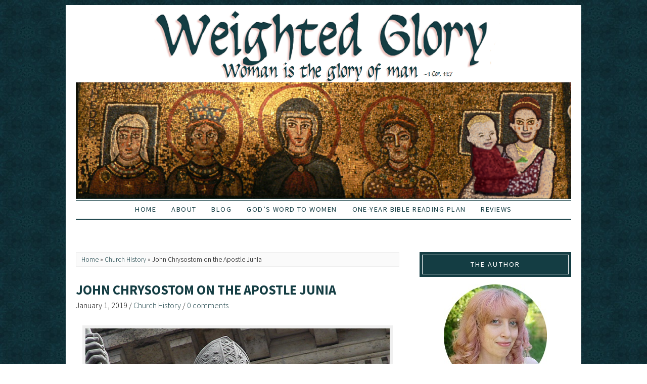

--- FILE ---
content_type: text/html; charset=UTF-8
request_url: https://www.weighted-glory.com/2019/01/john-chrysostom-apostle-junia/
body_size: 18463
content:
<!DOCTYPE html>
<!--[if IE 7]><html id="ie7" lang="en-US"><![endif]-->
<!--[if IE 8]><html id="ie8" lang="en-US"><![endif]-->
<!--[if !(IE 7) | !(IE 8)  ]><!--><html lang="en-US"><!--<![endif]-->
<head>
<meta charset="UTF-8"/>
<meta http-equiv="X-UA-Compatible" content="IE=Edge,chrome=1"/>
<meta name="viewport" content="width=device-width, initial-scale=1.0"/>
<link rel="profile" href="http://gmpg.org/xfn/11"/>
<link rel="pingback" href="https://www.weighted-glory.com/xmlrpc.php"/>
<meta name='robots' content='index, follow, max-image-preview:large, max-snippet:-1, max-video-preview:-1'/>

	<!-- This site is optimized with the Yoast SEO plugin v26.8 - https://yoast.com/product/yoast-seo-wordpress/ -->
	<title>John Chrysostom on the Apostle Junia - Weighted Glory</title>
	<meta name="description" content="John Chrysostom, the fourth century bishop of Constantinople, commented on the Apostle Junia. What did the golden-tongued one have to say about her?"/>
	<link rel="canonical" href="https://www.weighted-glory.com/2019/01/john-chrysostom-apostle-junia/"/>
	<meta property="og:locale" content="en_US"/>
	<meta property="og:type" content="article"/>
	<meta property="og:title" content="John Chrysostom on the Apostle Junia - Weighted Glory"/>
	<meta property="og:description" content="John Chrysostom, the fourth century bishop of Constantinople, commented on the Apostle Junia. What did the golden-tongued one have to say about her?"/>
	<meta property="og:url" content="https://www.weighted-glory.com/2019/01/john-chrysostom-apostle-junia/"/>
	<meta property="og:site_name" content="Weighted Glory"/>
	<meta property="article:published_time" content="2019-01-01T21:57:36+00:00"/>
	<meta property="article:modified_time" content="2022-07-08T21:50:53+00:00"/>
	<meta property="og:image" content="https://www.weighted-glory.com/wp-content/uploads/2019/01/John_Chrysostom_Featured.jpg"/>
	<meta property="og:image:width" content="640"/>
	<meta property="og:image:height" content="430"/>
	<meta property="og:image:type" content="image/jpeg"/>
	<meta name="author" content="Bridget Jack Jeffries"/>
	<meta name="twitter:card" content="summary_large_image"/>
	<meta name="twitter:label1" content="Written by"/>
	<meta name="twitter:data1" content="Bridget Jack Jeffries"/>
	<meta name="twitter:label2" content="Est. reading time"/>
	<meta name="twitter:data2" content="5 minutes"/>
	<script type="application/ld+json" class="yoast-schema-graph">{"@context":"https://schema.org","@graph":[{"@type":"Article","@id":"https://www.weighted-glory.com/2019/01/john-chrysostom-apostle-junia/#article","isPartOf":{"@id":"https://www.weighted-glory.com/2019/01/john-chrysostom-apostle-junia/"},"author":{"name":"Bridget Jack Jeffries","@id":"http://www.weighted-glory.com/#/schema/person/407944f757b413fcf760ab946780132d"},"headline":"John Chrysostom on the Apostle Junia","datePublished":"2019-01-01T21:57:36+00:00","dateModified":"2022-07-08T21:50:53+00:00","mainEntityOfPage":{"@id":"https://www.weighted-glory.com/2019/01/john-chrysostom-apostle-junia/"},"wordCount":892,"commentCount":0,"image":{"@id":"https://www.weighted-glory.com/2019/01/john-chrysostom-apostle-junia/#primaryimage"},"thumbnailUrl":"https://www.weighted-glory.com/wp-content/uploads/2019/01/John_Chrysostom_Featured.jpg","keywords":["Apostle Junia","Daniel B. Wallace","Daniel Wallace","John Chrysostom","John Chrysostom Junia","John Chrysostom Misogyny","Junia","Michael Burer","Michael H. Burer","Origen","The Apostle Junia"],"articleSection":["Church History"],"inLanguage":"en-US","potentialAction":[{"@type":"CommentAction","name":"Comment","target":["https://www.weighted-glory.com/2019/01/john-chrysostom-apostle-junia/#respond"]}]},{"@type":"WebPage","@id":"https://www.weighted-glory.com/2019/01/john-chrysostom-apostle-junia/","url":"https://www.weighted-glory.com/2019/01/john-chrysostom-apostle-junia/","name":"John Chrysostom on the Apostle Junia - Weighted Glory","isPartOf":{"@id":"http://www.weighted-glory.com/#website"},"primaryImageOfPage":{"@id":"https://www.weighted-glory.com/2019/01/john-chrysostom-apostle-junia/#primaryimage"},"image":{"@id":"https://www.weighted-glory.com/2019/01/john-chrysostom-apostle-junia/#primaryimage"},"thumbnailUrl":"https://www.weighted-glory.com/wp-content/uploads/2019/01/John_Chrysostom_Featured.jpg","datePublished":"2019-01-01T21:57:36+00:00","dateModified":"2022-07-08T21:50:53+00:00","author":{"@id":"http://www.weighted-glory.com/#/schema/person/407944f757b413fcf760ab946780132d"},"description":"John Chrysostom, the fourth century bishop of Constantinople, commented on the Apostle Junia. What did the golden-tongued one have to say about her?","breadcrumb":{"@id":"https://www.weighted-glory.com/2019/01/john-chrysostom-apostle-junia/#breadcrumb"},"inLanguage":"en-US","potentialAction":[{"@type":"ReadAction","target":["https://www.weighted-glory.com/2019/01/john-chrysostom-apostle-junia/"]}]},{"@type":"ImageObject","inLanguage":"en-US","@id":"https://www.weighted-glory.com/2019/01/john-chrysostom-apostle-junia/#primaryimage","url":"https://www.weighted-glory.com/wp-content/uploads/2019/01/John_Chrysostom_Featured.jpg","contentUrl":"https://www.weighted-glory.com/wp-content/uploads/2019/01/John_Chrysostom_Featured.jpg","width":640,"height":430,"caption":"Photo by Carl Christian Peters"},{"@type":"BreadcrumbList","@id":"https://www.weighted-glory.com/2019/01/john-chrysostom-apostle-junia/#breadcrumb","itemListElement":[{"@type":"ListItem","position":1,"name":"Home","item":"http://www.weighted-glory.com/"},{"@type":"ListItem","position":2,"name":"Blog","item":"http://www.weighted-glory.com/blog/"},{"@type":"ListItem","position":3,"name":"John Chrysostom on the Apostle Junia"}]},{"@type":"WebSite","@id":"http://www.weighted-glory.com/#website","url":"http://www.weighted-glory.com/","name":"Weighted Glory","description":"The Bible, the Church, and Spirituality","potentialAction":[{"@type":"SearchAction","target":{"@type":"EntryPoint","urlTemplate":"http://www.weighted-glory.com/?s={search_term_string}"},"query-input":{"@type":"PropertyValueSpecification","valueRequired":true,"valueName":"search_term_string"}}],"inLanguage":"en-US"},{"@type":"Person","@id":"http://www.weighted-glory.com/#/schema/person/407944f757b413fcf760ab946780132d","name":"Bridget Jack Jeffries","image":{"@type":"ImageObject","inLanguage":"en-US","@id":"http://www.weighted-glory.com/#/schema/person/image/","url":"https://secure.gravatar.com/avatar/f5967fd0d374b9f57e4f30b2dad73adb5b8002a60b59485860e2a01cbeb5ec28?s=96&d=mm&r=g","contentUrl":"https://secure.gravatar.com/avatar/f5967fd0d374b9f57e4f30b2dad73adb5b8002a60b59485860e2a01cbeb5ec28?s=96&d=mm&r=g","caption":"Bridget Jack Jeffries"},"sameAs":["http://www.weighted-glory.com"],"url":"https://www.weighted-glory.com/author/weightedglory/"}]}</script>
	<!-- / Yoast SEO plugin. -->


<link rel='dns-prefetch' href='//stats.wp.com'/>
<link rel="alternate" type="application/rss+xml" title="Weighted Glory &raquo; Feed" href="https://www.weighted-glory.com/feed/"/>
<link rel="alternate" type="application/rss+xml" title="Weighted Glory &raquo; Comments Feed" href="https://www.weighted-glory.com/comments/feed/"/>
<link rel="alternate" type="application/rss+xml" title="Weighted Glory &raquo; John Chrysostom on the Apostle Junia Comments Feed" href="https://www.weighted-glory.com/2019/01/john-chrysostom-apostle-junia/feed/"/>
<link rel="alternate" title="oEmbed (JSON)" type="application/json+oembed" href="https://www.weighted-glory.com/wp-json/oembed/1.0/embed?url=https%3A%2F%2Fwww.weighted-glory.com%2F2019%2F01%2Fjohn-chrysostom-apostle-junia%2F"/>
<link rel="alternate" title="oEmbed (XML)" type="text/xml+oembed" href="https://www.weighted-glory.com/wp-json/oembed/1.0/embed?url=https%3A%2F%2Fwww.weighted-glory.com%2F2019%2F01%2Fjohn-chrysostom-apostle-junia%2F&#038;format=xml"/>
<style id='wp-img-auto-sizes-contain-inline-css' type='text/css'>
img:is([sizes=auto i],[sizes^="auto," i]){contain-intrinsic-size:3000px 1500px}
/*# sourceURL=wp-img-auto-sizes-contain-inline-css */
</style>
<style id='wp-emoji-styles-inline-css' type='text/css'>

	img.wp-smiley, img.emoji {
		display: inline !important;
		border: none !important;
		box-shadow: none !important;
		height: 1em !important;
		width: 1em !important;
		margin: 0 0.07em !important;
		vertical-align: -0.1em !important;
		background: none !important;
		padding: 0 !important;
	}
/*# sourceURL=wp-emoji-styles-inline-css */
</style>
<style id='wp-block-library-inline-css' type='text/css'>
:root{--wp-block-synced-color:#7a00df;--wp-block-synced-color--rgb:122,0,223;--wp-bound-block-color:var(--wp-block-synced-color);--wp-editor-canvas-background:#ddd;--wp-admin-theme-color:#007cba;--wp-admin-theme-color--rgb:0,124,186;--wp-admin-theme-color-darker-10:#006ba1;--wp-admin-theme-color-darker-10--rgb:0,107,160.5;--wp-admin-theme-color-darker-20:#005a87;--wp-admin-theme-color-darker-20--rgb:0,90,135;--wp-admin-border-width-focus:2px}@media (min-resolution:192dpi){:root{--wp-admin-border-width-focus:1.5px}}.wp-element-button{cursor:pointer}:root .has-very-light-gray-background-color{background-color:#eee}:root .has-very-dark-gray-background-color{background-color:#313131}:root .has-very-light-gray-color{color:#eee}:root .has-very-dark-gray-color{color:#313131}:root .has-vivid-green-cyan-to-vivid-cyan-blue-gradient-background{background:linear-gradient(135deg,#00d084,#0693e3)}:root .has-purple-crush-gradient-background{background:linear-gradient(135deg,#34e2e4,#4721fb 50%,#ab1dfe)}:root .has-hazy-dawn-gradient-background{background:linear-gradient(135deg,#faaca8,#dad0ec)}:root .has-subdued-olive-gradient-background{background:linear-gradient(135deg,#fafae1,#67a671)}:root .has-atomic-cream-gradient-background{background:linear-gradient(135deg,#fdd79a,#004a59)}:root .has-nightshade-gradient-background{background:linear-gradient(135deg,#330968,#31cdcf)}:root .has-midnight-gradient-background{background:linear-gradient(135deg,#020381,#2874fc)}:root{--wp--preset--font-size--normal:16px;--wp--preset--font-size--huge:42px}.has-regular-font-size{font-size:1em}.has-larger-font-size{font-size:2.625em}.has-normal-font-size{font-size:var(--wp--preset--font-size--normal)}.has-huge-font-size{font-size:var(--wp--preset--font-size--huge)}.has-text-align-center{text-align:center}.has-text-align-left{text-align:left}.has-text-align-right{text-align:right}.has-fit-text{white-space:nowrap!important}#end-resizable-editor-section{display:none}.aligncenter{clear:both}.items-justified-left{justify-content:flex-start}.items-justified-center{justify-content:center}.items-justified-right{justify-content:flex-end}.items-justified-space-between{justify-content:space-between}.screen-reader-text{border:0;clip-path:inset(50%);height:1px;margin:-1px;overflow:hidden;padding:0;position:absolute;width:1px;word-wrap:normal!important}.screen-reader-text:focus{background-color:#ddd;clip-path:none;color:#444;display:block;font-size:1em;height:auto;left:5px;line-height:normal;padding:15px 23px 14px;text-decoration:none;top:5px;width:auto;z-index:100000}html :where(.has-border-color){border-style:solid}html :where([style*=border-top-color]){border-top-style:solid}html :where([style*=border-right-color]){border-right-style:solid}html :where([style*=border-bottom-color]){border-bottom-style:solid}html :where([style*=border-left-color]){border-left-style:solid}html :where([style*=border-width]){border-style:solid}html :where([style*=border-top-width]){border-top-style:solid}html :where([style*=border-right-width]){border-right-style:solid}html :where([style*=border-bottom-width]){border-bottom-style:solid}html :where([style*=border-left-width]){border-left-style:solid}html :where(img[class*=wp-image-]){height:auto;max-width:100%}:where(figure){margin:0 0 1em}html :where(.is-position-sticky){--wp-admin--admin-bar--position-offset:var(--wp-admin--admin-bar--height,0px)}@media screen and (max-width:600px){html :where(.is-position-sticky){--wp-admin--admin-bar--position-offset:0px}}

/*# sourceURL=wp-block-library-inline-css */
</style><style id='global-styles-inline-css' type='text/css'>
:root{--wp--preset--aspect-ratio--square: 1;--wp--preset--aspect-ratio--4-3: 4/3;--wp--preset--aspect-ratio--3-4: 3/4;--wp--preset--aspect-ratio--3-2: 3/2;--wp--preset--aspect-ratio--2-3: 2/3;--wp--preset--aspect-ratio--16-9: 16/9;--wp--preset--aspect-ratio--9-16: 9/16;--wp--preset--color--black: #000000;--wp--preset--color--cyan-bluish-gray: #abb8c3;--wp--preset--color--white: #ffffff;--wp--preset--color--pale-pink: #f78da7;--wp--preset--color--vivid-red: #cf2e2e;--wp--preset--color--luminous-vivid-orange: #ff6900;--wp--preset--color--luminous-vivid-amber: #fcb900;--wp--preset--color--light-green-cyan: #7bdcb5;--wp--preset--color--vivid-green-cyan: #00d084;--wp--preset--color--pale-cyan-blue: #8ed1fc;--wp--preset--color--vivid-cyan-blue: #0693e3;--wp--preset--color--vivid-purple: #9b51e0;--wp--preset--gradient--vivid-cyan-blue-to-vivid-purple: linear-gradient(135deg,rgb(6,147,227) 0%,rgb(155,81,224) 100%);--wp--preset--gradient--light-green-cyan-to-vivid-green-cyan: linear-gradient(135deg,rgb(122,220,180) 0%,rgb(0,208,130) 100%);--wp--preset--gradient--luminous-vivid-amber-to-luminous-vivid-orange: linear-gradient(135deg,rgb(252,185,0) 0%,rgb(255,105,0) 100%);--wp--preset--gradient--luminous-vivid-orange-to-vivid-red: linear-gradient(135deg,rgb(255,105,0) 0%,rgb(207,46,46) 100%);--wp--preset--gradient--very-light-gray-to-cyan-bluish-gray: linear-gradient(135deg,rgb(238,238,238) 0%,rgb(169,184,195) 100%);--wp--preset--gradient--cool-to-warm-spectrum: linear-gradient(135deg,rgb(74,234,220) 0%,rgb(151,120,209) 20%,rgb(207,42,186) 40%,rgb(238,44,130) 60%,rgb(251,105,98) 80%,rgb(254,248,76) 100%);--wp--preset--gradient--blush-light-purple: linear-gradient(135deg,rgb(255,206,236) 0%,rgb(152,150,240) 100%);--wp--preset--gradient--blush-bordeaux: linear-gradient(135deg,rgb(254,205,165) 0%,rgb(254,45,45) 50%,rgb(107,0,62) 100%);--wp--preset--gradient--luminous-dusk: linear-gradient(135deg,rgb(255,203,112) 0%,rgb(199,81,192) 50%,rgb(65,88,208) 100%);--wp--preset--gradient--pale-ocean: linear-gradient(135deg,rgb(255,245,203) 0%,rgb(182,227,212) 50%,rgb(51,167,181) 100%);--wp--preset--gradient--electric-grass: linear-gradient(135deg,rgb(202,248,128) 0%,rgb(113,206,126) 100%);--wp--preset--gradient--midnight: linear-gradient(135deg,rgb(2,3,129) 0%,rgb(40,116,252) 100%);--wp--preset--font-size--small: 13px;--wp--preset--font-size--medium: 20px;--wp--preset--font-size--large: 36px;--wp--preset--font-size--x-large: 42px;--wp--preset--spacing--20: 0.44rem;--wp--preset--spacing--30: 0.67rem;--wp--preset--spacing--40: 1rem;--wp--preset--spacing--50: 1.5rem;--wp--preset--spacing--60: 2.25rem;--wp--preset--spacing--70: 3.38rem;--wp--preset--spacing--80: 5.06rem;--wp--preset--shadow--natural: 6px 6px 9px rgba(0, 0, 0, 0.2);--wp--preset--shadow--deep: 12px 12px 50px rgba(0, 0, 0, 0.4);--wp--preset--shadow--sharp: 6px 6px 0px rgba(0, 0, 0, 0.2);--wp--preset--shadow--outlined: 6px 6px 0px -3px rgb(255, 255, 255), 6px 6px rgb(0, 0, 0);--wp--preset--shadow--crisp: 6px 6px 0px rgb(0, 0, 0);}:where(.is-layout-flex){gap: 0.5em;}:where(.is-layout-grid){gap: 0.5em;}body .is-layout-flex{display: flex;}.is-layout-flex{flex-wrap: wrap;align-items: center;}.is-layout-flex > :is(*, div){margin: 0;}body .is-layout-grid{display: grid;}.is-layout-grid > :is(*, div){margin: 0;}:where(.wp-block-columns.is-layout-flex){gap: 2em;}:where(.wp-block-columns.is-layout-grid){gap: 2em;}:where(.wp-block-post-template.is-layout-flex){gap: 1.25em;}:where(.wp-block-post-template.is-layout-grid){gap: 1.25em;}.has-black-color{color: var(--wp--preset--color--black) !important;}.has-cyan-bluish-gray-color{color: var(--wp--preset--color--cyan-bluish-gray) !important;}.has-white-color{color: var(--wp--preset--color--white) !important;}.has-pale-pink-color{color: var(--wp--preset--color--pale-pink) !important;}.has-vivid-red-color{color: var(--wp--preset--color--vivid-red) !important;}.has-luminous-vivid-orange-color{color: var(--wp--preset--color--luminous-vivid-orange) !important;}.has-luminous-vivid-amber-color{color: var(--wp--preset--color--luminous-vivid-amber) !important;}.has-light-green-cyan-color{color: var(--wp--preset--color--light-green-cyan) !important;}.has-vivid-green-cyan-color{color: var(--wp--preset--color--vivid-green-cyan) !important;}.has-pale-cyan-blue-color{color: var(--wp--preset--color--pale-cyan-blue) !important;}.has-vivid-cyan-blue-color{color: var(--wp--preset--color--vivid-cyan-blue) !important;}.has-vivid-purple-color{color: var(--wp--preset--color--vivid-purple) !important;}.has-black-background-color{background-color: var(--wp--preset--color--black) !important;}.has-cyan-bluish-gray-background-color{background-color: var(--wp--preset--color--cyan-bluish-gray) !important;}.has-white-background-color{background-color: var(--wp--preset--color--white) !important;}.has-pale-pink-background-color{background-color: var(--wp--preset--color--pale-pink) !important;}.has-vivid-red-background-color{background-color: var(--wp--preset--color--vivid-red) !important;}.has-luminous-vivid-orange-background-color{background-color: var(--wp--preset--color--luminous-vivid-orange) !important;}.has-luminous-vivid-amber-background-color{background-color: var(--wp--preset--color--luminous-vivid-amber) !important;}.has-light-green-cyan-background-color{background-color: var(--wp--preset--color--light-green-cyan) !important;}.has-vivid-green-cyan-background-color{background-color: var(--wp--preset--color--vivid-green-cyan) !important;}.has-pale-cyan-blue-background-color{background-color: var(--wp--preset--color--pale-cyan-blue) !important;}.has-vivid-cyan-blue-background-color{background-color: var(--wp--preset--color--vivid-cyan-blue) !important;}.has-vivid-purple-background-color{background-color: var(--wp--preset--color--vivid-purple) !important;}.has-black-border-color{border-color: var(--wp--preset--color--black) !important;}.has-cyan-bluish-gray-border-color{border-color: var(--wp--preset--color--cyan-bluish-gray) !important;}.has-white-border-color{border-color: var(--wp--preset--color--white) !important;}.has-pale-pink-border-color{border-color: var(--wp--preset--color--pale-pink) !important;}.has-vivid-red-border-color{border-color: var(--wp--preset--color--vivid-red) !important;}.has-luminous-vivid-orange-border-color{border-color: var(--wp--preset--color--luminous-vivid-orange) !important;}.has-luminous-vivid-amber-border-color{border-color: var(--wp--preset--color--luminous-vivid-amber) !important;}.has-light-green-cyan-border-color{border-color: var(--wp--preset--color--light-green-cyan) !important;}.has-vivid-green-cyan-border-color{border-color: var(--wp--preset--color--vivid-green-cyan) !important;}.has-pale-cyan-blue-border-color{border-color: var(--wp--preset--color--pale-cyan-blue) !important;}.has-vivid-cyan-blue-border-color{border-color: var(--wp--preset--color--vivid-cyan-blue) !important;}.has-vivid-purple-border-color{border-color: var(--wp--preset--color--vivid-purple) !important;}.has-vivid-cyan-blue-to-vivid-purple-gradient-background{background: var(--wp--preset--gradient--vivid-cyan-blue-to-vivid-purple) !important;}.has-light-green-cyan-to-vivid-green-cyan-gradient-background{background: var(--wp--preset--gradient--light-green-cyan-to-vivid-green-cyan) !important;}.has-luminous-vivid-amber-to-luminous-vivid-orange-gradient-background{background: var(--wp--preset--gradient--luminous-vivid-amber-to-luminous-vivid-orange) !important;}.has-luminous-vivid-orange-to-vivid-red-gradient-background{background: var(--wp--preset--gradient--luminous-vivid-orange-to-vivid-red) !important;}.has-very-light-gray-to-cyan-bluish-gray-gradient-background{background: var(--wp--preset--gradient--very-light-gray-to-cyan-bluish-gray) !important;}.has-cool-to-warm-spectrum-gradient-background{background: var(--wp--preset--gradient--cool-to-warm-spectrum) !important;}.has-blush-light-purple-gradient-background{background: var(--wp--preset--gradient--blush-light-purple) !important;}.has-blush-bordeaux-gradient-background{background: var(--wp--preset--gradient--blush-bordeaux) !important;}.has-luminous-dusk-gradient-background{background: var(--wp--preset--gradient--luminous-dusk) !important;}.has-pale-ocean-gradient-background{background: var(--wp--preset--gradient--pale-ocean) !important;}.has-electric-grass-gradient-background{background: var(--wp--preset--gradient--electric-grass) !important;}.has-midnight-gradient-background{background: var(--wp--preset--gradient--midnight) !important;}.has-small-font-size{font-size: var(--wp--preset--font-size--small) !important;}.has-medium-font-size{font-size: var(--wp--preset--font-size--medium) !important;}.has-large-font-size{font-size: var(--wp--preset--font-size--large) !important;}.has-x-large-font-size{font-size: var(--wp--preset--font-size--x-large) !important;}
/*# sourceURL=global-styles-inline-css */
</style>

<style id='classic-theme-styles-inline-css' type='text/css'>
/*! This file is auto-generated */
.wp-block-button__link{color:#fff;background-color:#32373c;border-radius:9999px;box-shadow:none;text-decoration:none;padding:calc(.667em + 2px) calc(1.333em + 2px);font-size:1.125em}.wp-block-file__button{background:#32373c;color:#fff;text-decoration:none}
/*# sourceURL=/wp-includes/css/classic-themes.min.css */
</style>
<link rel='stylesheet' id='wpctc_wpctc-css' href='https://www.weighted-glory.com/wp-content/plugins/wp-category-tag-could/css/wpctc.min.css?ver=1.7.1' type='text/css' media='all'/>
<link rel='stylesheet' id='parent-style-css' href='https://www.weighted-glory.com/wp-content/themes/Lynette/style.css?ver=6.9' type='text/css' media='all'/>
<link rel='stylesheet' id='child-style-css' href='https://www.weighted-glory.com/wp-content/themes/lynette-child-theme/style.css?ver=1.0' type='text/css' media='all'/>
<link rel='stylesheet' id='ace-style-css' href='https://www.weighted-glory.com/wp-content/themes/lynette-child-theme/style.css?ver=6.9' type='text/css' media='all'/>
<link rel='stylesheet' id='dashicons-css' href='https://www.weighted-glory.com/wp-includes/css/dashicons.min.css?ver=6.9' type='text/css' media='all'/>
<script type="text/javascript" src="https://www.weighted-glory.com/wp-includes/js/jquery/jquery.min.js?ver=3.7.1" id="jquery-core-js"></script>
<script type="text/javascript" src="https://www.weighted-glory.com/wp-includes/js/jquery/jquery-migrate.min.js?ver=3.4.1" id="jquery-migrate-js"></script>
<script type="text/javascript" src="https://www.weighted-glory.com/wp-content/themes/Lynette/js/scripts.js" id="scripts-js"></script>
<link rel="https://api.w.org/" href="https://www.weighted-glory.com/wp-json/"/><link rel="alternate" title="JSON" type="application/json" href="https://www.weighted-glory.com/wp-json/wp/v2/posts/1947"/><link rel="EditURI" type="application/rsd+xml" title="RSD" href="https://www.weighted-glory.com/xmlrpc.php?rsd"/>
<meta name="generator" content="WordPress 6.9"/>
<link rel='shortlink' href='https://www.weighted-glory.com/?p=1947'/>
	<style>img#wpstats{display:none}</style>
		  <style type="text/css">

    h1 {color: #000000;}    h2 {color: #000000;}    h3 {color: #000000;}    h4 {color: #000000;}    h5 {color: #000000;}    h6 {color: #000000;}
    a, .sc-flex-direction-nav li a.sc-flex-next .fa, .sc-flex-direction-nav li a.sc-flex-prev .fa {color: #143d43;}     a:hover {color: #efb0a0;}
    .nav, .secondary-nav, .nav .menu, .menu-1-click, .secondary-nav .menu, .menu-2-click {border-color: #143d43;}        .nav a,
	.nav ul li.has-sub > a:after,
	.nav ul ul li.has-sub > a:after,
	.nav ul li.page_item_has_children > a:after,
	.nav ul ul li.menu-item-has-children > a:after,
	.secondary-nav a,
	.secondary-nav ul li.has-sub > a:after,
	.secondary-nav ul ul li.has-sub > a:after,
	.secondary-nav ul li.page_item_has_children > a:after,
	.secondary-nav ul ul li.menu-item-has-children > a:after,
	.menu-1-click,
	.menu-2-click,
    .menu-1-click:before,
    .menu-2-click:before {
    	color: #143d43;
    }
            .nav .current-menu-item > a,
    .nav .current-menu-ancestor > a,
    .nav .current_page_item > a,
    .nav .current_page_ancestor > a,
    .secondary-nav a:hover,
    .secondary-nav .current-menu-item > a,
    .secondary-nav .current-menu-ancestor > a,
    .secondary-nav .current_page_item > a,
    .secondary-nav .current_page_ancestor > a,
    .menu-open:before {
      color: #efb0a0;
    }
    
        .responsiveslides_tabs li.responsiveslides_here a,
    .sc-slide .rslides_tabs li.rslides_here a, 
	.sc-flex-control-nav li a.sc-flex-active,
	.sc-flex-control-nav li a:hover,
    .pagination a:hover,
	.pagination .current {
      background: #143d43;
    }
    
        button,
    .post-button,
    .input-button,
    .input-button,
    input[type=submit] {
      background: #659e95;
      border: 1px solid #659e95;      color: #ffffff;    }
    
        a.comment-reply-link,
    a#cancel-comment-reply-link {
      background: #659e95;
      color: #ffffff;    }
    
        button:hover,
    .post-button:hover,
    .input-button:hover,
    .input-button:hover,
    input[type=submit]:hover {
      background: #efb0a0;
      border: 1px solid #555555;      color: #ffffff;    }
    
    .sideform-button {color: #ffffff !important;}    .sideform-button:hover {color: #ffffff !important;}
    body {color: #000000;}
        .footer-navi,
    ul.post-related,
    .footer,
    .article .blog-widget h4 {
      border-color: #000000;
    }
    
    .side-widget h3 {background: #143d43;}     .side-widget h3 {color: #ffffff;} 
    .footer-widget h4 {color: #000000;} 
    .article .post-title {color: #000000;}    .article .post-title a {color: #143d43;}    .article .post-title a:hover {color: #efb0a0 !important;}
    .accordion-title {background-color: #000000; color: #ffffff;}
    .accordion-open {background-color: #555555; color: #ffffff;}

    .responsiveslides-slide li .responsiveslides-caption {background-color: #143d43;}
    .responsiveslides-slide li .responsiveslides-caption,
    .responsiveslides-slide li .responsiveslides-caption a {color: #ffffff;}
    .responsiveslides .next,
    .responsiveslides .prev {background-color: #000000;}

    ul.social-icons .fa-twitter {background: #efb0a0;}    ul.social-icons .fa-facebook {background: #efb0a0;}    ul.social-icons .fa-envelope {background: #cccccc;}    ul.social-icons .fa-rss {background: #efb0a0;}    ul.social-icons .fa-google-plus {background: #efb0a0;}    ul.social-icons .fa-flickr {background: #cccccc;}    ul.social-icons .fa-linkedin {background: #efb0a0;}    ul.social-icons .fa-youtube {background: #efb0a0;}    ul.social-icons .fa-vimeo-square {background: #cccccc;}    ul.social-icons .fa-instagram {background: #efb0a0;}    ul.social-icons .fa-plus {background: #cccccc;}    ul.social-icons .fa-pinterest {background: #efb0a0;}    ul.social-icons .fa-tumblr {background: #cccccc;}	ul.social-icons .fa-houzz {background: #cccccc;}
    ul.social-icons .fa-twitter:hover {background: #269dd5;}    ul.social-icons .fa-facebook:hover {background: #0c42b2;}    ul.social-icons .fa-envelope:hover {background: #aaaaaa;}    ul.social-icons .fa-rss:hover {background: #f49000;}    ul.social-icons .fa-google-plus:hover {background: #fd3000;}    ul.social-icons .fa-flickr:hover {background: #fc0077;}    ul.social-icons .fa-linkedin:hover {background: #0d5a7b;}    ul.social-icons .fa-youtube:hover {background: #ff0000;}    ul.social-icons .fa-vimeo-square:hover {background: #00c1f8;}    ul.social-icons .fa-instagram:hover {background: #194f7a;}    ul.social-icons .fa-plus:hover {background: #00c4fd;}    ul.social-icons .fa-pinterest:hover {background: #c70505;}    ul.social-icons .fa-tumblr:hover {background: #304d6b;}	ul.social-icons .fa-houzz:hover {background: #7ac142;}
                                                	    
                                                	    
    .newsletter-section {background: #ffffff;}
    
    
    
  </style>
<meta name="google-site-verification" content="eTMSxAkE7THGIESWDeLDroG1_4IuVy5euKyb7kO6fZs"/>	<!--[if lt IE 9]><script src="//cdnjs.cloudflare.com/ajax/libs/html5shiv/3.7.3/html5shiv.min.js" type="text/javascript"></script><![endif]-->
  <script type="text/javascript">
  if ( typeof tb_pathToImage != 'string' ) {
      var tb_pathToImage = "https://www.weighted-glory.com/wp-includes/js/thickbox/loadingAnimation.gif";
    }
  if ( typeof tb_closeImage != 'string' ) {
      var tb_closeImage = "https://www.weighted-glory.com/wp-includes/js/thickbox/tb-close.png";
    }
  </script>
  <style type="text/css" id="custom-background-css">
body.custom-background { background-image: url("https://www.weighted-glory.com/wp-content/uploads/2018/11/tealbackground.jpg"); background-position: left top; background-size: auto; background-repeat: repeat; background-attachment: scroll; }
</style>
	<link rel="icon" href="https://www.weighted-glory.com/wp-content/uploads/2018/11/cropped-site_icon-1-32x32.png" sizes="32x32"/>
<link rel="icon" href="https://www.weighted-glory.com/wp-content/uploads/2018/11/cropped-site_icon-1-192x192.png" sizes="192x192"/>
<link rel="apple-touch-icon" href="https://www.weighted-glory.com/wp-content/uploads/2018/11/cropped-site_icon-1-180x180.png"/>
<meta name="msapplication-TileImage" content="https://www.weighted-glory.com/wp-content/uploads/2018/11/cropped-site_icon-1-270x270.png"/>
		<style type="text/css" id="wp-custom-css">
			/*
Welcome to Custom CSS!

CSS (Cascading Style Sheets) is a kind of code that tells the browser how
to render a web page. You may delete these comments and get started with
your customizations.

By default, your stylesheet will be loaded after the theme stylesheets,
which means that your rules can take precedence and override the theme CSS
rules. Just write here what you want to change, you don't need to copy all
your theme's stylesheet content.
*/

.nav {display: none;}

.pagination .current {
	background: #143D43;
}

.pagination a:hover {
	background: #f0d5ce;
}		</style>
		<link rel='stylesheet' id='thickbox.css-css' href='https://www.weighted-glory.com/wp-includes/js/thickbox/thickbox.css?ver=1.0' type='text/css' media='all'/>
<link rel='stylesheet' id='google-font-css' href='//fonts.googleapis.com/css?family=Source+Sans+Pro%3A300%2C400%2C700%2C300italic%2C400italic%2C700italic%7CPlayfair+Display&#038;ver=6.9' type='text/css' media='all'/>
</head>

<body class="wp-singular post-template-default single single-post postid-1947 single-format-standard custom-background wp-theme-Lynette wp-child-theme-lynette-child-theme" itemscope itemtype="http://schema.org/WebPage">

<span class="back-top"><i class="fa fa-angle-up"></i></span>



<section class="wrap">

<section class="container">

<header class="header" id-"header" itemscope itemtype="http://schema.org/WPHeader">

  <nav class="nav" id="nav" itemscope itemtype="http://schema.org/SiteNavigationElement">
	<label for="show-menu"><div class="menu-click">Menu</div></label>
	<input type="checkbox" id="show-menu" class="checkbox-menu-1 hidden" role="button">
	<div class="menu-wrap">
			</div>
  </nav><!-- .nav -->

      <a href="https://www.weighted-glory.com">
      <img src="https://www.weighted-glory.com/wp-content/uploads/2019/04/cropped-cropped-Banner-Weighted-Glory15.png" class="header-title" style="width:calc(1960px/2); height:auto;" alt="Weighted Glory" title="Weighted Glory"/>
    </a>
	<section class="hidden">
					<h5><a href="https://www.weighted-glory.com" class="header-title">Weighted Glory</a></h5>
			<p class="hidden">The Bible, the Church, and Spirituality</p>
			</section>
  
  <nav class="secondary-nav" id="nav" itemscope itemtype="http://schema.org/SiteNavigationElement">
	<label for="show-menu-2"><div class="menu-click">Menu</div></label>
	<input type="checkbox" id="show-menu-2" class="checkbox-menu-1 hidden" role="button">
	<div class="menu-wrap">
	    <div class="secondary-menu"><ul id="menu-menu-1" class="secondary-menu"><li id="menu-item-883" class="menu-item menu-item-type-custom menu-item-object-custom menu-item-883"><a href="http://weighted-glory.com/">Home</a></li>
<li id="menu-item-889" class="menu-item menu-item-type-post_type menu-item-object-page menu-item-889"><a href="https://www.weighted-glory.com/about-3/">About</a></li>
<li id="menu-item-1794" class="menu-item menu-item-type-post_type menu-item-object-page current_page_parent menu-item-1794"><a href="https://www.weighted-glory.com/blog/">Blog</a></li>
<li id="menu-item-1015" class="menu-item menu-item-type-post_type menu-item-object-page menu-item-1015"><a href="https://www.weighted-glory.com/women-the-bible/">God’s Word to Women</a></li>
<li id="menu-item-1145" class="menu-item menu-item-type-post_type menu-item-object-page menu-item-1145"><a href="https://www.weighted-glory.com/one-year-bible-reading-plan/">One-Year Bible Reading Plan</a></li>
<li id="menu-item-1804" class="menu-item menu-item-type-post_type menu-item-object-page menu-item-1804"><a href="https://www.weighted-glory.com/reviews/">Reviews</a></li>
</ul></div>	</div>
  </nav><!-- .secondary-nav -->
	
<script src="https://apis.google.com/js/platform.js" async defer></script>
<div id="fb-root"></div>
<script>(function(d, s, id) {
  var js, fjs = d.getElementsByTagName(s)[0];
  if (d.getElementById(id)) return;
  js = d.createElement(s); js.id = id;
  js.src = 'https://connect.facebook.net/en_US/sdk.js#xfbml=1&version=v3.2';
  fjs.parentNode.insertBefore(js, fjs);
}(document, 'script', 'facebook-jssdk'));</script>


</header><!-- .header -->



  <main class="section">

    
    <div class="breadcrumb"><a href="https://www.weighted-glory.com">Home</a> &raquo; <a href="https://www.weighted-glory.com/category/church-history/">Church History</a> &raquo; <span class="current">John Chrysostom on the Apostle Junia</span></div>
    
          <article class="article post-1947 post type-post status-publish format-standard has-post-thumbnail hentry category-church-history tag-apostle-junia tag-daniel-b-wallace tag-daniel-wallace tag-john-chrysostom tag-john-chrysostom-junia tag-john-chrysostom-misogyny tag-junia tag-michael-burer tag-michael-h-burer tag-origen tag-the-apostle-junia" id="post-1947" itemscope itemtype="http://schema.org/CreativeWork">

      <header class="post-header">
        <h1 class="post-title entry-title" itemprop="headline"><a itemscope itemprop="mainEntityOfPage" itemType="https://schema.org/WebPage" href="https://www.weighted-glory.com/2019/01/john-chrysostom-apostle-junia/" rel="bookmark" title="John Chrysostom on the Apostle Junia">John Chrysostom on the Apostle Junia</a></h1>
        <section class="post-meta">
          <span class="post-date"><time datetime="2019-01-01" itemprop="datePublished" class="updated">January 1, 2019</time></span>                     / <span class="post-category"><a href="https://www.weighted-glory.com/category/church-history/" rel="category tag">Church History</a></span>           / <span class="post-comment"><a href="https://www.weighted-glory.com/2019/01/john-chrysostom-apostle-junia/#respond">0 comments</a></span>        </section><!-- .post-meta -->
      </header>

      <article class="post-content entry-content" itemprop="text">

        <figure id="attachment_1949" aria-describedby="caption-attachment-1949" style="width: 640px" class="wp-caption aligncenter"><img fetchpriority="high" decoding="async" class="size-full wp-image-1949" src="http://www.weighted-glory.com/wp-content/uploads/2019/01/John_Chrysostom_Featured.jpg" alt="" width="640" height="430" srcset="https://www.weighted-glory.com/wp-content/uploads/2019/01/John_Chrysostom_Featured.jpg 640w, https://www.weighted-glory.com/wp-content/uploads/2019/01/John_Chrysostom_Featured-300x202.jpg 300w" sizes="(max-width: 640px) 100vw, 640px"/><figcaption id="caption-attachment-1949" class="wp-caption-text">Photo by Carl Christian Peters</figcaption></figure>
<p><em>by Bridget Jack Jeffries, PhD Student (Church History), Trinity Evangelical Divinity School</em></p>
<p><strong>(<a href="#index">Jump to Series Index</a>)</strong></p>
<p>If you’ve ever read a serious article on the apostle Junia, you’ve read the following quote from John Chrysostom of Constantinople (c. AD 349 &#8211; 407), which says:</p>
<p>“&#8217;Greet Andronicus and Junia . . . distinguished among the apostles.&#8217; To be apostles is a great thing, but to be distinguished among them—consider what an extraordinary accolade that is! They were distinguished because of their works and because of their upright deeds. Indeed, how great was the wisdom of this woman that she was thought worthy of being called an apostle!” <strong>[1]</strong></p>
<p>Chrysostom’s witness to Junia is a powerful one for a number of reasons:</p>
<p><strong><i>He undeniably affirms that Junia was a woman</i></strong>. With most commentators, we only know that they had a woman in view because they used the feminine form of Junia (or sometimes, the equally-feminine variant Julia). Chrysostom is alone among early patristic commentators in commenting specifically on the fact that Junia was a woman.</p>
<p><i><strong>He undeniably reads the passage inclusively</strong>. </i><em>C</em><i>ontra</i> Burer and Wallace <strong>[2]</strong>, Chrysostom offers no hint that the passage can be read any other way. This is significant because John Chrysostom was no advocate of women’s ordination <strong>[3]</strong>; like most early church fathers, he had negative things to say about women elsewhere <strong>[4]</strong>. If he thought the passage could be taken in a way that would render Junia a non-apostle, he likely would have taken it that way (or at least commented on the alternative). Instead, the Greek syntax compelled this man to read Scripture as proclaiming a woman to be an apostle, because&#8212;when the Greek text isn’t being tampered with by English translators&#8212;that is what God’s Word plainly says.</p>
<p><strong><i>Chrysostom is a Greek father who spoke Greek fluently and was closer to Paul’s language than any of us are or ever will be</i></strong>. Hierarchists (complementarians / Christian male headship advocates) have tried minimizing the significance of the Latin witnesses to Junia, mostly on account of their abundance. They’ve tried insisting that the only witnesses that really matter are the Greek ones, namely, Origen, Epiphanius, and Chrysostom <strong>[5]</strong>, incorrectly believing that the first two affirm a male Junias, which makes the score 2-to-1 (they always seem to neglect Theodoret of Cyrus, for some reason). In actuality, Origen, Chrysostom, and Theodoret are all in harmony with the Latin patristic and early medieval witnesses on Junia, and Epiphanius left no extant commentary on Junia.</p>
<p><strong>Conclusion</strong></p>
<p>John Chrysostom affirmed that the Bible teaches a female apostle named Junia, joining Origen among the earliest and most significant of the patristic witnesses on the matter.</p>
<p>&#8212;</p>
<p><a name="index"></a><strong>(Series Index)</strong></p>
<p><strong><a href="http://www.weighted-glory.com/2018/12/introducing-the-junia-series/">The Junia Series – Introduction</a></strong></p>
<ol>
<li><strong><a href="http://www.weighted-glory.com/2018/12/apostle-junia-overview/">Who is Junia? A Brief Overview</a></strong></li>
</ol>
<p>II. The Patristic Commentators</p>
<ol>
<li><a href="http://www.weighted-glory.com/2018/12/origen-apostle-junia/"><strong>Origen on the Apostle Junia</strong></a></li>
<li><a href="http://www.weighted-glory.com/2018/12/origen-junia-man/"><strong>Did Origen say Junia was a man?</strong></a></li>
<li>John Chrysostom on the Apostle Junia</li>
<li>Rufinus and Jerome on the Apostle Junia</li>
<li>Ambrosiaster and Theodoret on the Apostle Junia</li>
</ol>
<p>III. Later Commentators</p>
<ol>
<li><em>Index Discipulorum</em>: A Troubled Witness</li>
</ol>
<p>IV. Junia: An Apostle Herself, or Just Well-Regarded By Them?</p>
<ol>
<li>An Overview of the Burer-Wallace Contention</li>
<li>Junia and the Island of Tyre</li>
</ol>
<p>More will be added to the index as the series develops . . .</p>
<p>&#8212;<strong> </strong></p>
<p><strong>[1]</strong> <em>In epistulam ad Romanos</em> 31.2; PG:60.669-70, translation mine.</p>
<p><strong>[2] </strong>Daniel B. Wallace and Michael H. Burer, “Was Junia Really an Apostle?: A Reexamination of Rom 16.7,” <em>New Testament Studies</em> 47 (2001): 76-91; Burer, “<em>ἐπίσημοι ἐν τοῖς ἀποστόλοις</em> in Rom 16:7 as ‘Well Known to the Apostles’: Further Defense and New Evidence,” <em>Journal of the Evangelical Theological Society</em> 58.4 (2015): 731-55.</p>
<p><strong>[3]</strong> &#8220;[W]hen one is required to preside over the Church, and to be entrusted with the care of so many souls, the whole female sex must retire before the magnitude of the task, and the majority of men also&#8221; (<a href="http://www.newadvent.org/fathers/19222.htm"><strong>On the Priesthood</strong></a> 2.2). Also, &#8220;The divine law indeed has excluded women from the ministry, but they endeavor to thrust themselves into it&#8221; (<strong><a href="http://www.newadvent.org/fathers/19223.htm">On the Priesthood</a></strong> 3.9). That said, in regards to Euodia and Syntyche of Philippians 4, Chrysostom wrote: &#8220;It seems to me that these women were the head (κεφάλαιον) of the church which was at Philippi&#8221; (<em>Homilies on Philippians</em> 13, translation mine). Whatever his feelings for women in leadership in his day, Chrysostom was seemingly unable to deny what Scripture said about Junia, Euodia, and Syntyche.</p>
<p><strong>[4]</strong> For example, &#8220;[T]he [female] sex is weak and fickle&#8221; (<strong><a href="http://www.newadvent.org/fathers/230609.htm">Homily 9 on First Timothy</a></strong>), or his teaching that women do not bear the image of God (something that he connects to holding authority &#8212; <em>In Genesim</em> 2 [PG 54.589]). Also, from his <em>Quales ducendae sint uxores</em> (&#8220;The Kind of Women Who Ought to Be Taken as Wives,&#8221; PG 51.230), &#8220;God maintained the order of each sex by dividing the business of life into two parts, and assigned the more necessary and beneficial aspects to the man and the less important, inferior matter to the woman.&#8221; Translated by Elizabeth Ann Clark, <em>Women in the Early Church: Message of the Fathers of the Church</em> (Collegeville, Minn.: Liturgical Press, 1983), 37. A caution: there are a number of &#8220;John Chrysostom misogyny&#8221; quotes on the Internet that are either fake, amalgamations, or taken badly out-of-context. <em>Don&#8217;t believe everything that you read about Chrysostom (!)</em>.</p>
<p><strong>[5]</strong> For an example of this, see the article on Junia at the Council on Unbiblical Manhood and Womanhood, <a href="http://www.weighted-glory.com/2018/12/origen-junia-man/"><strong>discussed in my previous post in this series</strong></a>.</p>

        
        
        
        <footer class="post-footer">

          <p class="post-tags">Tags: <a href="https://www.weighted-glory.com/tag/apostle-junia/" rel="tag">Apostle Junia</a>, <a href="https://www.weighted-glory.com/tag/daniel-b-wallace/" rel="tag">Daniel B. Wallace</a>, <a href="https://www.weighted-glory.com/tag/daniel-wallace/" rel="tag">Daniel Wallace</a>, <a href="https://www.weighted-glory.com/tag/john-chrysostom/" rel="tag">John Chrysostom</a>, <a href="https://www.weighted-glory.com/tag/john-chrysostom-junia/" rel="tag">John Chrysostom Junia</a>, <a href="https://www.weighted-glory.com/tag/john-chrysostom-misogyny/" rel="tag">John Chrysostom Misogyny</a>, <a href="https://www.weighted-glory.com/tag/junia/" rel="tag">Junia</a>, <a href="https://www.weighted-glory.com/tag/michael-burer/" rel="tag">Michael Burer</a>, <a href="https://www.weighted-glory.com/tag/michael-h-burer/" rel="tag">Michael H. Burer</a>, <a href="https://www.weighted-glory.com/tag/origen/" rel="tag">Origen</a>, <a href="https://www.weighted-glory.com/tag/the-apostle-junia/" rel="tag">The Apostle Junia</a></p>
          <ul class="footer-navi">
            <li class="previous" rel="prev">&laquo; <a href="https://www.weighted-glory.com/2018/12/origen-junia-man/" rel="prev">Did Origen Say Junia Was a Man?</a></li>            <li class="next" rel="next"><a href="https://www.weighted-glory.com/2019/01/famous-people-born-on-january-17th/" rel="next">Famous People Born on January 17th</a> &raquo;</li>          </ul>

          
          <h5 class="post-related-title">You may also like</h5>
<ul class="post-related">
      <li>
              <a href="https://www.weighted-glory.com/2023/11/consecrated-virgin-princess-bride-psalm-45/"><img width="120" height="120" src="https://www.weighted-glory.com/wp-content/uploads/2023/11/Princess-Bride-1-120x120.jpg" class="attachment-related_thumb size-related_thumb wp-post-image" alt="" decoding="async" srcset="https://www.weighted-glory.com/wp-content/uploads/2023/11/Princess-Bride-1-120x120.jpg 120w, https://www.weighted-glory.com/wp-content/uploads/2023/11/Princess-Bride-1-150x150.jpg 150w" sizes="(max-width: 120px) 100vw, 120px"/></a>
            <a href="https://www.weighted-glory.com/2023/11/consecrated-virgin-princess-bride-psalm-45/">The Consecrated Virgin and the Princess Bride</a>
    </li>
      <li>
              <a href="https://www.weighted-glory.com/2019/04/five-female-new-testament-leaders-who-were-given-sex-changes/"><img width="120" height="120" src="https://www.weighted-glory.com/wp-content/uploads/2019/04/Sex_Change_Featured-120x120.jpeg" class="attachment-related_thumb size-related_thumb wp-post-image" alt="" decoding="async" srcset="https://www.weighted-glory.com/wp-content/uploads/2019/04/Sex_Change_Featured-120x120.jpeg 120w, https://www.weighted-glory.com/wp-content/uploads/2019/04/Sex_Change_Featured-150x150.jpeg 150w" sizes="(max-width: 120px) 100vw, 120px"/></a>
            <a href="https://www.weighted-glory.com/2019/04/five-female-new-testament-leaders-who-were-given-sex-changes/">Five Female New Testament Leaders Who Were Given Sex Changes</a>
    </li>
      <li>
              <a href="https://www.weighted-glory.com/2018/12/origen-junia-man/"><img width="120" height="120" src="https://www.weighted-glory.com/wp-content/uploads/2018/12/Origen_Junia_Male_Female_Featured-120x120.jpg" class="attachment-related_thumb size-related_thumb wp-post-image" alt="" decoding="async" loading="lazy" srcset="https://www.weighted-glory.com/wp-content/uploads/2018/12/Origen_Junia_Male_Female_Featured-120x120.jpg 120w, https://www.weighted-glory.com/wp-content/uploads/2018/12/Origen_Junia_Male_Female_Featured-150x150.jpg 150w" sizes="auto, (max-width: 120px) 100vw, 120px"/></a>
            <a href="https://www.weighted-glory.com/2018/12/origen-junia-man/">Did Origen Say Junia Was a Man?</a>
    </li>
      <li>
              <a href="https://www.weighted-glory.com/2018/12/origen-apostle-junia/"><img width="120" height="120" src="https://www.weighted-glory.com/wp-content/uploads/2018/12/Origen_Junia_Featured-120x120.jpg" class="attachment-related_thumb size-related_thumb wp-post-image" alt="Origen on the Apostle Junia" decoding="async" loading="lazy" srcset="https://www.weighted-glory.com/wp-content/uploads/2018/12/Origen_Junia_Featured-120x120.jpg 120w, https://www.weighted-glory.com/wp-content/uploads/2018/12/Origen_Junia_Featured-150x150.jpg 150w" sizes="auto, (max-width: 120px) 100vw, 120px"/></a>
            <a href="https://www.weighted-glory.com/2018/12/origen-apostle-junia/">Origen on the Apostle Junia: A New Translation</a>
    </li>
      <li>
              <a href="https://www.weighted-glory.com/2018/12/apostle-junia-overview/"><img width="120" height="120" src="https://www.weighted-glory.com/wp-content/uploads/2018/12/Junia_Series_Featured-120x120.jpg" class="attachment-related_thumb size-related_thumb wp-post-image" alt="" decoding="async" loading="lazy" srcset="https://www.weighted-glory.com/wp-content/uploads/2018/12/Junia_Series_Featured-120x120.jpg 120w, https://www.weighted-glory.com/wp-content/uploads/2018/12/Junia_Series_Featured-150x150.jpg 150w" sizes="auto, (max-width: 120px) 100vw, 120px"/></a>
            <a href="https://www.weighted-glory.com/2018/12/apostle-junia-overview/">Who is Junia? An Overview</a>
    </li>
  </ul>
        </footer><!-- .post-footer -->

        <section class="comment-box">

	
	
	
		<div id="respond" class="comment-respond">
		<h3 id="reply-title" class="comment-reply-title">Leave a Reply <small><a rel="nofollow" id="cancel-comment-reply-link" href="/2019/01/john-chrysostom-apostle-junia/#respond" style="display:none;">Cancel reply</a></small></h3><form action="https://www.weighted-glory.com/wp-comments-post.php" method="post" id="commentform" class="comment-form"><p class="comment-notes"><span id="email-notes">Your email address will not be published.</span> <span class="required-field-message">Required fields are marked <span class="required">*</span></span></p><p class="comment-form-comment"><label for="comment">Comment <span class="required">*</span></label> <textarea id="comment" name="comment" cols="45" rows="8" maxlength="65525" required></textarea></p><p class="comment-form-author"><label for="author">Name <span class="required">*</span></label> <input id="author" name="author" type="text" value="" size="30" maxlength="245" autocomplete="name" required /></p>
<p class="comment-form-email"><label for="email">Email <span class="required">*</span></label> <input id="email" name="email" type="email" value="" size="30" maxlength="100" aria-describedby="email-notes" autocomplete="email" required /></p>
<p class="comment-form-url"><label for="url">Website</label> <input id="url" name="url" type="url" value="" size="30" maxlength="200" autocomplete="url"/></p>
<p class="form-submit"><input name="submit" type="submit" id="submit" class="submit" value="Post Comment"/> <input type='hidden' name='comment_post_ID' value='1947' id='comment_post_ID'/>
<input type='hidden' name='comment_parent' id='comment_parent' value='0'/>
</p><p style="display: none;"><input type="hidden" id="akismet_comment_nonce" name="akismet_comment_nonce" value="9198520cb9"/></p><p style="display: none !important;" class="akismet-fields-container" data-prefix="ak_"><label>&#916;<textarea name="ak_hp_textarea" cols="45" rows="8" maxlength="100"></textarea></label><input type="hidden" id="ak_js_1" name="ak_js" value="82"/><script>document.getElementById( "ak_js_1" ).setAttribute( "value", ( new Date() ).getTime() );</script></p></form>	</div><!-- #respond -->
	
</section>


      </article><!-- .post-content -->

    </article><!-- .article -->
    
  </main><!-- .section -->

  <aside class="aside" id="aside" role="complementary" itemscope itemtype="http://schema.org/WPSideBar">

  <article class="side-widget widget widget_media_image" id="media_image-3"><h3><span>THE AUTHOR</span></h3><a href="http://www.weighted-glory.com/about-3/"><img width="204" height="249" src="https://www.weighted-glory.com/wp-content/uploads/2022/07/author_bio_pic.jpg" class="image wp-image-2092 aligncenter attachment-full size-full" alt="" style="max-width: 100%; height: auto;" decoding="async" loading="lazy"/></a></article><article class="side-widget widget widget_ace_social" id="ace_social-2">
      <h3><span>FOLLOW</span></h3>
      <div class="textwidget social-icons-wrap">
        <ul class="social-icons">
          <li><a href="https://bsky.app/profile/bridgetjj.hist.church" class="fa fa-twitter radius-50"><span>Twitter</span></a></li>          <li><a href="https://www.facebook.com/WeightedGlory/" class="fa fa-facebook radius-50"><span>Facebook</span></a></li>                              <li><a href="https://www.linkedin.com/in/bridgetjj" class="fa fa-linkedin radius-50"><span>LinkedIn</span></a></li>          <li><a href="https://www.youtube.com/@BridgetJJ/videos" class="fa fa-youtube radius-50"><span>YouTube</span></a></li>                    <li><a href="https://www.threads.net/@bridgetjj_" class="fa fa-instagram radius-50"><span>Instagram</span></a></li>                    <li><a href="https://www.pinterest.com/bridgetjj_" class="fa fa-pinterest radius-50"><span>Pinterest</span></a></li>                                        <li><a href="http://feeds.feedburner.com/WeightedGlory" class="fa fa-rss radius-50"><span>Twitter</span></a></li>        </ul>
      <div class="clearfix">&nbsp;</div>
      </div>

    </article><article class="side-widget widget widget_wpctc_widget" id="wpctc_widget-4"><h3><span>CATEGORIES</span></h3>    <div id="wpctc_widget-4-tagcloud" class='wpctc-wpctc_widget-4       wpctc-array'>
                    <canvas id="wpctc_widget-4_canvas" class="tagcloud-canvas" data-tagcloud-color="" data-tagcloud-bordercolor="#ffff99" data-cloud-font=null data-cloud-radiusx="1" data-cloud-radiusy="1" data-cloud-radiusz="1" data-cloud-zoom=1>
            </canvas>
            </div>
            <div id="wpctc_widget-4_canvas_tags">
            <ul>
                                    <li><a href="https://www.weighted-glory.com/category/book-reviews/" class="tag-cloud-link tag-link-3 tag-link-position-1" style="font-size: 158.78378378378%;" aria-label="Book Reviews (16 items)">Book Reviews</a></li>
                                    <li><a href="https://www.weighted-glory.com/category/christian-life/" class="tag-cloud-link tag-link-4 tag-link-position-2" style="font-size: 156.08108108108%;" aria-label="Christian Life (15 items)">Christian Life</a></li>
                                    <li><a href="https://www.weighted-glory.com/category/church-history/" class="tag-cloud-link tag-link-5 tag-link-position-3" style="font-size: 145.27027027027%;" aria-label="Church History (11 items)">Church History</a></li>
                                    <li><a href="https://www.weighted-glory.com/category/divorce/" class="tag-cloud-link tag-link-6 tag-link-position-4" style="font-size: 111.03603603604%;" aria-label="Divorce (4 items)">Divorce</a></li>
                                    <li><a href="https://www.weighted-glory.com/category/elsewhere-on-the-web/" class="tag-cloud-link tag-link-271 tag-link-position-5" style="font-size: 133.55855855856%;" aria-label="Elsewhere on the Web (8 items)">Elsewhere on the Web</a></li>
                                    <li><a href="https://www.weighted-glory.com/category/ethics/" class="tag-cloud-link tag-link-7 tag-link-position-6" style="font-size: 111.03603603604%;" aria-label="Ethics (4 items)">Ethics</a></li>
                                    <li><a href="https://www.weighted-glory.com/category/film-reviews/" class="tag-cloud-link tag-link-8 tag-link-position-7" style="font-size: 111.03603603604%;" aria-label="Film Reviews (4 items)">Film Reviews</a></li>
                                    <li><a href="https://www.weighted-glory.com/category/gender/" class="tag-cloud-link tag-link-9 tag-link-position-8" style="font-size: 175%;" aria-label="Gender (25 items)">Gender</a></li>
                                    <li><a href="https://www.weighted-glory.com/category/holidays/" class="tag-cloud-link tag-link-10 tag-link-position-9" style="font-size: 102.02702702703%;" aria-label="Holidays (3 items)">Holidays</a></li>
                                    <li><a href="https://www.weighted-glory.com/category/interfaith/" class="tag-cloud-link tag-link-11 tag-link-position-10" style="font-size: 111.03603603604%;" aria-label="Interfaith (4 items)">Interfaith</a></li>
                                    <li><a href="https://www.weighted-glory.com/category/marriage/" class="tag-cloud-link tag-link-462 tag-link-position-11" style="font-size: 102.02702702703%;" aria-label="Marriage (3 items)">Marriage</a></li>
                                    <li><a href="https://www.weighted-glory.com/category/ministry/" class="tag-cloud-link tag-link-12 tag-link-position-12" style="font-size: 111.03603603604%;" aria-label="Ministry (4 items)">Ministry</a></li>
                                    <li><a href="https://www.weighted-glory.com/category/personal-reflections/" class="tag-cloud-link tag-link-13 tag-link-position-13" style="font-size: 129.05405405405%;" aria-label="Personal Reflections (7 items)">Personal Reflections</a></li>
                                    <li><a href="https://www.weighted-glory.com/category/politics/" class="tag-cloud-link tag-link-14 tag-link-position-14" style="font-size: 129.05405405405%;" aria-label="Politics (7 items)">Politics</a></li>
                                    <li><a href="https://www.weighted-glory.com/category/reproductive-rights/" class="tag-cloud-link tag-link-15 tag-link-position-15" style="font-size: 111.03603603604%;" aria-label="Reproductive Rights (4 items)">Reproductive Rights</a></li>
                                    <li><a href="https://www.weighted-glory.com/category/sermons-bible-studies/" class="tag-cloud-link tag-link-16 tag-link-position-16" style="font-size: 158.78378378378%;" aria-label="Sermons &amp; Bible Studies (16 items)">Sermons &amp; Bible Studies</a></li>
                                    <li><a href="https://www.weighted-glory.com/category/single-parenting/" class="tag-cloud-link tag-link-17 tag-link-position-17" style="font-size: 91.216216216216%;" aria-label="Single Parenting (2 items)">Single Parenting</a></li>
                                    <li><a href="https://www.weighted-glory.com/category/special-needs/" class="tag-cloud-link tag-link-296 tag-link-position-18" style="font-size: 75%;" aria-label="Special Needs (1 item)">Special Needs</a></li>
                                    <li><a href="https://www.weighted-glory.com/category/theology/" class="tag-cloud-link tag-link-19 tag-link-position-19" style="font-size: 151.57657657658%;" aria-label="Theology (13 items)">Theology</a></li>
                                    <li><a href="https://www.weighted-glory.com/category/translations/" class="tag-cloud-link tag-link-20 tag-link-position-20" style="font-size: 75%;" aria-label="Translations (1 item)">Translations</a></li>
                            </ul>
                </div>
        </article><article class="side-widget widget widget_text" id="text-9"><h3><span>LATEST PUBLICATION</span></h3>			<div class="textwidget"><p><a href="http://www.weighted-glory.com/wp-content/uploads/2024/06/Hebrews_She_Wrote.png"><img loading="lazy" decoding="async" class="wp-image-2265 aligncenter" src="http://www.weighted-glory.com/wp-content/uploads/2024/06/Hebrews_She_Wrote.png" alt="" width="146" height="190" srcset="https://www.weighted-glory.com/wp-content/uploads/2024/06/Hebrews_She_Wrote.png 494w, https://www.weighted-glory.com/wp-content/uploads/2024/06/Hebrews_She_Wrote-232x300.png 232w" sizes="auto, (max-width: 146px) 100vw, 146px"/></a></p>
<p>&#8220;Hebrews, She Wrote?: An Analysis of the Harnack-Hoppin Thesis of Priscillan Authorship of Hebrews.&#8221; <em>Journal of the Evangelical Theological Society</em> 67 no. 1 (March 2024): 47–66.</p>
</div>
		</article><article class="side-widget widget sl-links-main" id="simple-links-6"><h3><span>OTHER BLOGS &#038; RESOURCES</span></h3><ul class="simple-links-list simple-links-6-list" id="simple-links-6-list"><li class="simple-links-item simple-links-widget-item" id="link-1371"><a href="https://bltnotjustasandwich.com/" title="">Bible - Literature - Translation</a></li><li class="simple-links-item simple-links-widget-item" id="link-557"><a href="https://www.cbeinternational.org/view-resources/?crs=&amp;crs_type_of_resource%5B%5D=328&amp;crs_sort_order=&amp;alreadymodal=1" title="" target="_blank">CBE Mutuality & Blog</a></li><li class="simple-links-item simple-links-widget-item" id="link-540"><a href="http://www.divorceminister.com/en/" title="" target="_blank">Divorce Minister</a></li><li class="simple-links-item simple-links-widget-item" id="link-1757"><a href="https://www.meghantschanz.com/faith-feminism-podcast-2/" title="">Faith and Feminism Podcast</a></li><li class="simple-links-item simple-links-widget-item" id="link-546"><a href="http://iron-in-fire.blogspot.com/" title="" target="_blank">Iron in Fire</a></li><li class="simple-links-item simple-links-widget-item" id="link-866"><a href="http://juniaproject.com/blog/" title="" target="_blank">Junia Project</a></li><li class="simple-links-item simple-links-widget-item" id="link-1326"><a href="https://margmowczko.com/" title="">Marg Mowczko</a></li><li class="simple-links-item simple-links-widget-item" id="link-554"><a href="http://www.patheos.com/blogs/rogereolson/" title="" target="_blank">Roger E. Olson</a></li><li class="simple-links-item simple-links-widget-item" id="link-1482"><a href="http://thewartburgwatch.com/" title="">Wartburg Watch</a></li></ul><!-- End .simple-links-list --></article><article class="side-widget widget widget_text" id="text-7">			<div class="textwidget"><p>     <center></p>
<style type="text/css" media="screen">
  .gr_custom_container_1543285986 {
    /* customize your Goodreads widget container here*/
    border: 1px solid gray;
    border-radius:10px;
    padding: 10px 5px 10px 5px;
    background-color: #FFFFFF;
    color: #000000;
    width: 200px
  }
  .gr_custom_header_1543285986 {
    /* customize your Goodreads header here*/
    border-bottom: 1px solid gray;
    width: 100%;
    margin-bottom: 5px;
    text-align: center;
    font-size: 120%
  }
  .gr_custom_each_container_1543285986 {
    /* customize each individual book container here */
    width: 100%;
    clear: both;
    margin-bottom: 10px;
    overflow: auto;
    padding-bottom: 4px;
    border-bottom: 1px solid #aaa;
  }
  .gr_custom_book_container_1543285986 {
    /* customize your book covers here */
    overflow: hidden;
    height: 60px;
      float: left;
      margin-right: 4px;
      width: 39px;
  }
  .gr_custom_author_1543285986 {
    /* customize your author names here */
    font-size: 10px;
  }
  .gr_custom_tags_1543285986 {
    /* customize your tags here */
    font-size: 10px;
    color: gray;
  }
  .gr_custom_rating_1543285986 {
    /* customize your rating stars here */
    float: right;
  }
</style>
<div id="gr_custom_widget_1543285986">
<div class="gr_custom_container_1543285986">
<h2 class="gr_custom_header_1543285986">
    <a style="text-decoration: none;" rel="nofollow" href="https://www.goodreads.com/review/list/37375308-bridget-jack-jeffries?shelf=read&amp;utm_medium=api&amp;utm_source=custom_widget">Bridget Recently Read . . . </a><br/>
    </h2>
<div class="gr_custom_each_container_1543285986">
<div class="gr_custom_book_container_1543285986">
            <a title="The GOD Project: If he's real, how can he be real to you?" rel="nofollow" href="https://www.goodreads.com/review/show/2396736130?utm_medium=api&amp;utm_source=custom_widget"><img decoding="async" alt="The GOD Project: If he's real, how can he be real to you?" border="0" src="https://images.gr-assets.com/books/1513790628s/37641302.jpg"/></a>
          </div>
<div class="gr_custom_rating_1543285986">
            <span class=" staticStars"><img decoding="async" src="https://www.goodreads.com/images/layout/gr_red_star_inactive.png"/><img decoding="async" alt="" src="https://www.goodreads.com/images/layout/gr_red_star_inactive.png"/><img decoding="async" alt="" src="https://www.goodreads.com/images/layout/gr_red_star_inactive.png"/><img decoding="async" alt="" src="https://www.goodreads.com/images/layout/gr_red_star_inactive.png"/><img decoding="async" alt="" src="https://www.goodreads.com/images/layout/gr_red_star_inactive.png"/></span>
          </div>
<div class="gr_custom_title_1543285986">
            <a rel="nofollow" href="https://www.goodreads.com/review/show/2396736130?utm_medium=api&amp;utm_source=custom_widget">The GOD Project: If he&#8217;s real, how can he be real to you?</a>
          </div>
<div class="gr_custom_author_1543285986">
            by <a rel="nofollow" href="https://www.goodreads.com/author/show/8018979.Scott_Ziegler">Scott Ziegler</a>
          </div>
<div class="gr_custom_tags_1543285986">
            tagged:<br/>
            theology-religion
          </div>
</p></div>
<div class="gr_custom_each_container_1543285986">
<div class="gr_custom_book_container_1543285986">
            <a title="Frankenstein" rel="nofollow" href="https://www.goodreads.com/review/show/1754239683?utm_medium=api&amp;utm_source=custom_widget"><img decoding="async" alt="Frankenstein" border="0" src="https://images.gr-assets.com/books/1381512375s/18490.jpg"/></a>
          </div>
<div class="gr_custom_rating_1543285986">
            <span class=" staticStars" title="it was amazing"><img decoding="async" alt="it was amazing" src="https://www.goodreads.com/images/layout/gr_red_star_active.png"/><img decoding="async" alt="" src="https://www.goodreads.com/images/layout/gr_red_star_active.png"/><img decoding="async" alt="" src="https://www.goodreads.com/images/layout/gr_red_star_active.png"/><img decoding="async" alt="" src="https://www.goodreads.com/images/layout/gr_red_star_active.png"/><img decoding="async" alt="" src="https://www.goodreads.com/images/layout/gr_red_star_active.png"/></span>
          </div>
<div class="gr_custom_title_1543285986">
            <a rel="nofollow" href="https://www.goodreads.com/review/show/1754239683?utm_medium=api&amp;utm_source=custom_widget">Frankenstein</a>
          </div>
<div class="gr_custom_author_1543285986">
            by <a rel="nofollow" href="https://www.goodreads.com/author/show/11139.Mary_Wollstonecraft_Shelley">Mary Wollstonecraft Shelley</a>
          </div>
<div class="gr_custom_review_1543285986">
            I have known the plot of this book and its creation background for forever, but have finally sat down and read it for the first time. It exceeded my expectations and no film adaptation does it justice.
          </div>
<div class="gr_custom_tags_1543285986">
            tagged:<br/>
            100-books-to-read-before-you-die and horror
          </div>
</p></div>
<div class="gr_custom_each_container_1543285986">
<div class="gr_custom_book_container_1543285986">
            <a title="The Big Sleep (Philip Marlowe, #1)" rel="nofollow" href="https://www.goodreads.com/review/show/1754232256?utm_medium=api&amp;utm_source=custom_widget"><img decoding="async" alt="The Big Sleep" border="0" src="https://images.gr-assets.com/books/1371584712s/2052.jpg"/></a>
          </div>
<div class="gr_custom_rating_1543285986">
            <span class=" staticStars" title="liked it"><img decoding="async" alt="liked it" src="https://www.goodreads.com/images/layout/gr_red_star_active.png"/><img decoding="async" alt="" src="https://www.goodreads.com/images/layout/gr_red_star_active.png"/><img decoding="async" alt="" src="https://www.goodreads.com/images/layout/gr_red_star_active.png"/><img decoding="async" alt="" src="https://www.goodreads.com/images/layout/gr_red_star_inactive.png"/><img decoding="async" alt="" src="https://www.goodreads.com/images/layout/gr_red_star_inactive.png"/></span>
          </div>
<div class="gr_custom_title_1543285986">
            <a rel="nofollow" href="https://www.goodreads.com/review/show/1754232256?utm_medium=api&amp;utm_source=custom_widget">The Big Sleep</a>
          </div>
<div class="gr_custom_author_1543285986">
            by <a rel="nofollow" href="https://www.goodreads.com/author/show/1377.Raymond_Chandler">Raymond Chandler</a>
          </div>
<div class="gr_custom_review_1543285986">
            I didn&#8217;t dislike this book, I acknowledge its quality, but it didn&#8217;t do much for me.
          </div>
<div class="gr_custom_tags_1543285986">
            tagged:<br/>
            100-books-to-read-before-you-die
          </div>
</p></div>
<div class="gr_custom_each_container_1543285986">
<div class="gr_custom_book_container_1543285986">
            <a title="A Praying Life: Connecting with God in a Distracting World" rel="nofollow" href="https://www.goodreads.com/review/show/2584742605?utm_medium=api&amp;utm_source=custom_widget"><img decoding="async" alt="A Praying Life: Connecting with God in a Distracting World" border="0" src="https://images.gr-assets.com/books/1269483395s/6426403.jpg"/></a>
          </div>
<div class="gr_custom_rating_1543285986">
            <span class=" staticStars" title="it was amazing"><img decoding="async" alt="it was amazing" src="https://www.goodreads.com/images/layout/gr_red_star_active.png"/><img decoding="async" alt="" src="https://www.goodreads.com/images/layout/gr_red_star_active.png"/><img decoding="async" alt="" src="https://www.goodreads.com/images/layout/gr_red_star_active.png"/><img decoding="async" alt="" src="https://www.goodreads.com/images/layout/gr_red_star_active.png"/><img decoding="async" alt="" src="https://www.goodreads.com/images/layout/gr_red_star_active.png"/></span>
          </div>
<div class="gr_custom_title_1543285986">
            <a rel="nofollow" href="https://www.goodreads.com/review/show/2584742605?utm_medium=api&amp;utm_source=custom_widget">A Praying Life: Connecting with God in a Distracting World</a>
          </div>
<div class="gr_custom_author_1543285986">
            by <a rel="nofollow" href="https://www.goodreads.com/author/show/7144853.Paul_E_Miller">Paul E. Miller</a>
          </div>
<div class="gr_custom_review_1543285986">
            This book was amazing. Miller actually tries to deal with difficult issues, as in his struggles with raising a severely autistic daughter. You might ask, &quot;How can you believe in answer to prayer given your daughter&#8217;s condition?&quot; Believe &#8230;
          </div>
<div class="gr_custom_tags_1543285986">
            tagged:<br/>
            theology-religion
          </div>
</p></div>
<div class="gr_custom_each_container_1543285986">
<div class="gr_custom_book_container_1543285986">
            <a title="The Fireman" rel="nofollow" href="https://www.goodreads.com/review/show/2555749837?utm_medium=api&amp;utm_source=custom_widget"><img decoding="async" alt="The Fireman" border="0" src="https://images.gr-assets.com/books/1478683499s/29875363.jpg"/></a>
          </div>
<div class="gr_custom_rating_1543285986">
            <span class=" staticStars" title="it was amazing"><img decoding="async" alt="it was amazing" src="https://www.goodreads.com/images/layout/gr_red_star_active.png"/><img decoding="async" alt="" src="https://www.goodreads.com/images/layout/gr_red_star_active.png"/><img decoding="async" alt="" src="https://www.goodreads.com/images/layout/gr_red_star_active.png"/><img decoding="async" alt="" src="https://www.goodreads.com/images/layout/gr_red_star_active.png"/><img decoding="async" alt="" src="https://www.goodreads.com/images/layout/gr_red_star_active.png"/></span>
          </div>
<div class="gr_custom_title_1543285986">
            <a rel="nofollow" href="https://www.goodreads.com/review/show/2555749837?utm_medium=api&amp;utm_source=custom_widget">The Fireman</a>
          </div>
<div class="gr_custom_author_1543285986">
            by <a rel="nofollow" href="https://www.goodreads.com/author/show/88506.Joe_Hill">Joe Hill</a>
          </div>
<div class="gr_custom_review_1543285986">
            4.5 stars</p>
<p>An enjoyable work of dark urban fantasy.
          </p></div>
<div class="gr_custom_tags_1543285986">
            tagged:<br/>
            horror and science-fiction-fantasy
          </div>
</p></div>
<p>  <br style="clear: both"/><br/>
  <center><br/>
    <a rel="nofollow" href="https://www.goodreads.com/"><img decoding="async" alt="goodreads.com" style="border:0" src="https://www.goodreads.com/images/widget/widget_logo.gif"/></a><br/>
  </center><br/>
  <noscript><br/>
    Share <a rel="nofollow" href="https://www.goodreads.com/">book reviews</a> and ratings with Bridget, and even join a <a rel="nofollow" href="https://www.goodreads.com/group">book club</a> on Goodreads.<br/>
  </noscript>
  </div>
</p></div>
<p>      <script src="https://www.goodreads.com/review/custom_widget/37375308.Bridget%20Recently%20Read%20.%20.%20.%20?cover_position=left&#038;cover_size=small&#038;num_books=5&#038;order=d&#038;shelf=read&#038;show_author=1&#038;show_cover=1&#038;show_rating=1&#038;show_review=1&#038;show_tags=1&#038;show_title=1&#038;sort=date_read&#038;widget_bg_color=FFFFFF&#038;widget_bg_transparent=&#038;widget_border_width=1&#038;widget_id=1543285986&#038;widget_text_color=000000&#038;widget_title_size=medium&#038;widget_width=thin" type="text/javascript" charset="utf-8"></script></center></p>
</div>
		</article><article class="side-widget widget widget_meta" id="meta-2"><h3><span>Meta</span></h3>
		<ul>
						<li><a rel="nofollow" href="https://www.weighted-glory.com/wp-login.php">Log in</a></li>
			<li><a href="https://www.weighted-glory.com/feed/">Entries feed</a></li>
			<li><a href="https://www.weighted-glory.com/comments/feed/">Comments feed</a></li>

			<li><a href="https://wordpress.org/">WordPress.org</a></li>
		</ul>

		</article>
</aside><!-- .aside -->

  	<section class="featured-widget-area" role="complementary">
	  <section class="featured-widget widget widget_ace_featured" id="ace_featured-2">
      <section class="featured-widgets">

        <a href="http://www.weighted-glory.com/2016/06/then-i-knew-god-calls-women/">          <img src="http://www.weighted-glory.com/wp-content/uploads/2016/06/Woman_Prayer_Featured.jpeg" alt="Then I Knew God Calls Women"/>        </a>

        <a href="http://www.weighted-glory.com/2016/06/then-i-knew-god-calls-women/">          <h3 class="featured-widgets-title">Then I Knew God Calls Women</h3>        </a>
      </section>

    </section><section class="featured-widget widget widget_ace_featured" id="ace_featured-3">
      <section class="featured-widgets">

        <a href="http://www.weighted-glory.com/2015/04/why-i-believe/">          <img src="http://www.weighted-glory.com/wp-content/uploads/2015/04/Forget_Me_Not_Heart_Featured.jpg" alt="Why I Believe"/>        </a>

        <a href="http://www.weighted-glory.com/2015/04/why-i-believe/">          <h3 class="featured-widgets-title">Why I Believe</h3>        </a>
      </section>

    </section><section class="featured-widget widget widget_ace_featured" id="ace_featured-4">
      <section class="featured-widgets">

        <a href="http://www.weighted-glory.com/2016/06/did-luther-really-say-women-shouldnt-be-wise/">          <img src="http://www.weighted-glory.com/wp-content/uploads/2016/06/Martin_Luther_Featured.jpg" alt="Did Luther Really Say Women Shouldn't Be Wise?"/>        </a>

        <a href="http://www.weighted-glory.com/2016/06/did-luther-really-say-women-shouldnt-be-wise/">          <h3 class="featured-widgets-title">Did Luther Really Say Women Shouldn't Be Wise?</h3>        </a>
      </section>

    </section>	</section><!-- .featured-widget-area -->
	
  
    <footer class="footer" id="footer" itemscope itemtype="http://schema.org/WPFooter">

    <section class="footer-widgets-1" role="complementary">
      <article class="footer-widget widget widget_text" id="text-12">			<div class="textwidget"><p style="color:white;">_</p>
</div>
		</article>    </section><!-- .footer-inner -->

    <section class="footer-widgets-2" role="complementary">
      <article class="footer-widget widget widget_ace_social" id="ace_social-3">
      
      <div class="textwidget social-icons-wrap">
        <ul class="social-icons">
          <li><a href="https://twitter.com/bridgetjj_" class="fa fa-twitter radius-50"><span>Twitter</span></a></li>          <li><a href="https://www.facebook.com/WeightedGlory/" class="fa fa-facebook radius-50"><span>Facebook</span></a></li>                              <li><a href="https://www.linkedin.com/in/bridgetjj" class="fa fa-linkedin radius-50"><span>LinkedIn</span></a></li>          <li><a href="https://www.youtube.com/@BridgetJJ/videos" class="fa fa-youtube radius-50"><span>YouTube</span></a></li>                    <li><a href="https://www.instagram.com/bridgetjj_" class="fa fa-instagram radius-50"><span>Instagram</span></a></li>                    <li><a href="https://www.pinterest.com/bridgetjj_" class="fa fa-pinterest radius-50"><span>Pinterest</span></a></li>                                        <li><a href="http://feeds.feedburner.com/WeightedGlory" class="fa fa-rss radius-50"><span>Twitter</span></a></li>        </ul>
      <div class="clearfix">&nbsp;</div>
      </div>

    </article>    </section><!-- .footer-widget-2 -->

    <section class="footer-widgets-3" role="complementary">
      <article class="footer-widget widget widget_text" id="text-10">			<div class="textwidget"></div>
		</article>    </section><!-- .footer-widget-3 -->

  </footer><!-- .footer -->
  
  <section class="footer-copy" role="contentinfo">
    &copy; Copyright <a href="https://www.weighted-glory.com" itemtype="copyrightHolder">Weighted Glory</a> <span itemtype="copyrightYear" content="2026">2026</span>.  <a href="http://www.bluchic.com" title="Theme by Bluchic" class="footer-credit">Theme by Bluchic</a>  </section>

</section><!-- .container -->

</section><!-- .wrap -->


<script type="speculationrules">
{"prefetch":[{"source":"document","where":{"and":[{"href_matches":"/*"},{"not":{"href_matches":["/wp-*.php","/wp-admin/*","/wp-content/uploads/*","/wp-content/*","/wp-content/plugins/*","/wp-content/themes/lynette-child-theme/*","/wp-content/themes/Lynette/*","/*\\?(.+)"]}},{"not":{"selector_matches":"a[rel~=\"nofollow\"]"}},{"not":{"selector_matches":".no-prefetch, .no-prefetch a"}}]},"eagerness":"conservative"}]}
</script>
<script type="text/javascript" id="thickbox-js-extra">
/* <![CDATA[ */
var thickboxL10n = {"next":"Next \u003E","prev":"\u003C Prev","image":"Image","of":"of","close":"Close","noiframes":"This feature requires inline frames. You have iframes disabled or your browser does not support them.","loadingAnimation":"https://www.weighted-glory.com/wp-includes/js/thickbox/loadingAnimation.gif"};
//# sourceURL=thickbox-js-extra
/* ]]> */
</script>
<script type="text/javascript" src="https://www.weighted-glory.com/wp-includes/js/thickbox/thickbox.js?ver=3.1-20121105" id="thickbox-js"></script>
<script type="text/javascript" src="https://www.weighted-glory.com/wp-content/plugins/wp-category-tag-could/javascript/jquery.tagcanvas.min.js?ver=1.7.1" id="wpctc_jquery-tagcanvas-js"></script>
<script type="text/javascript" src="https://www.weighted-glory.com/wp-content/plugins/wp-category-tag-could/javascript/wpctc.tagcanvas.min.js?ver=1.7.1" id="wpctc_wpctc-tagcanvas-js"></script>
<script type="text/javascript" src="https://www.weighted-glory.com/wp-content/plugins/wp-category-tag-could/javascript/jquery.style.min.js?ver=1.7.1" id="wpctc_jquery-style-js"></script>
<script type="text/javascript" src="https://www.weighted-glory.com/wp-content/plugins/wp-category-tag-could/javascript/wp-category-tag-cloud.min.js?ver=1.7.1" id="wpctc_wp-category-tag-cloud-js"></script>
<script type="text/javascript" src="https://www.weighted-glory.com/wp-includes/js/comment-reply.min.js?ver=6.9" id="comment-reply-js" async="async" data-wp-strategy="async" fetchpriority="low"></script>
<script type="text/javascript" src="https://www.weighted-glory.com/wp-content/themes/Lynette/js/responsiveslides.js" id="responsiveslides-js"></script>
<script type="text/javascript" src="https://www.weighted-glory.com/wp-content/themes/Lynette/js/fitvids.js" id="fitvids-js"></script>
<script type="text/javascript" src="https://www.weighted-glory.com/wp-content/themes/Lynette/js/flexslider.js" id="flexslider-js"></script>
<script type="text/javascript" src="https://www.weighted-glory.com/wp-content/themes/Lynette/js/doubletaptogo.js" id="doubletaptogo-js"></script>
<script type="text/javascript" id="jetpack-stats-js-before">
/* <![CDATA[ */
_stq = window._stq || [];
_stq.push([ "view", {"v":"ext","blog":"80227996","post":"1947","tz":"-6","srv":"www.weighted-glory.com","j":"1:15.4"} ]);
_stq.push([ "clickTrackerInit", "80227996", "1947" ]);
//# sourceURL=jetpack-stats-js-before
/* ]]> */
</script>
<script type="text/javascript" src="https://stats.wp.com/e-202604.js" id="jetpack-stats-js" defer="defer" data-wp-strategy="defer"></script>
<script defer type="text/javascript" src="https://www.weighted-glory.com/wp-content/plugins/akismet/_inc/akismet-frontend.js?ver=1763286443" id="akismet-frontend-js"></script>
<script id="wp-emoji-settings" type="application/json">
{"baseUrl":"https://s.w.org/images/core/emoji/17.0.2/72x72/","ext":".png","svgUrl":"https://s.w.org/images/core/emoji/17.0.2/svg/","svgExt":".svg","source":{"concatemoji":"https://www.weighted-glory.com/wp-includes/js/wp-emoji-release.min.js?ver=6.9"}}
</script>
<script type="module">
/* <![CDATA[ */
/*! This file is auto-generated */
const a=JSON.parse(document.getElementById("wp-emoji-settings").textContent),o=(window._wpemojiSettings=a,"wpEmojiSettingsSupports"),s=["flag","emoji"];function i(e){try{var t={supportTests:e,timestamp:(new Date).valueOf()};sessionStorage.setItem(o,JSON.stringify(t))}catch(e){}}function c(e,t,n){e.clearRect(0,0,e.canvas.width,e.canvas.height),e.fillText(t,0,0);t=new Uint32Array(e.getImageData(0,0,e.canvas.width,e.canvas.height).data);e.clearRect(0,0,e.canvas.width,e.canvas.height),e.fillText(n,0,0);const a=new Uint32Array(e.getImageData(0,0,e.canvas.width,e.canvas.height).data);return t.every((e,t)=>e===a[t])}function p(e,t){e.clearRect(0,0,e.canvas.width,e.canvas.height),e.fillText(t,0,0);var n=e.getImageData(16,16,1,1);for(let e=0;e<n.data.length;e++)if(0!==n.data[e])return!1;return!0}function u(e,t,n,a){switch(t){case"flag":return n(e,"\ud83c\udff3\ufe0f\u200d\u26a7\ufe0f","\ud83c\udff3\ufe0f\u200b\u26a7\ufe0f")?!1:!n(e,"\ud83c\udde8\ud83c\uddf6","\ud83c\udde8\u200b\ud83c\uddf6")&&!n(e,"\ud83c\udff4\udb40\udc67\udb40\udc62\udb40\udc65\udb40\udc6e\udb40\udc67\udb40\udc7f","\ud83c\udff4\u200b\udb40\udc67\u200b\udb40\udc62\u200b\udb40\udc65\u200b\udb40\udc6e\u200b\udb40\udc67\u200b\udb40\udc7f");case"emoji":return!a(e,"\ud83e\u1fac8")}return!1}function f(e,t,n,a){let r;const o=(r="undefined"!=typeof WorkerGlobalScope&&self instanceof WorkerGlobalScope?new OffscreenCanvas(300,150):document.createElement("canvas")).getContext("2d",{willReadFrequently:!0}),s=(o.textBaseline="top",o.font="600 32px Arial",{});return e.forEach(e=>{s[e]=t(o,e,n,a)}),s}function r(e){var t=document.createElement("script");t.src=e,t.defer=!0,document.head.appendChild(t)}a.supports={everything:!0,everythingExceptFlag:!0},new Promise(t=>{let n=function(){try{var e=JSON.parse(sessionStorage.getItem(o));if("object"==typeof e&&"number"==typeof e.timestamp&&(new Date).valueOf()<e.timestamp+604800&&"object"==typeof e.supportTests)return e.supportTests}catch(e){}return null}();if(!n){if("undefined"!=typeof Worker&&"undefined"!=typeof OffscreenCanvas&&"undefined"!=typeof URL&&URL.createObjectURL&&"undefined"!=typeof Blob)try{var e="postMessage("+f.toString()+"("+[JSON.stringify(s),u.toString(),c.toString(),p.toString()].join(",")+"));",a=new Blob([e],{type:"text/javascript"});const r=new Worker(URL.createObjectURL(a),{name:"wpTestEmojiSupports"});return void(r.onmessage=e=>{i(n=e.data),r.terminate(),t(n)})}catch(e){}i(n=f(s,u,c,p))}t(n)}).then(e=>{for(const n in e)a.supports[n]=e[n],a.supports.everything=a.supports.everything&&a.supports[n],"flag"!==n&&(a.supports.everythingExceptFlag=a.supports.everythingExceptFlag&&a.supports[n]);var t;a.supports.everythingExceptFlag=a.supports.everythingExceptFlag&&!a.supports.flag,a.supports.everything||((t=a.source||{}).concatemoji?r(t.concatemoji):t.wpemoji&&t.twemoji&&(r(t.twemoji),r(t.wpemoji)))});
//# sourceURL=https://www.weighted-glory.com/wp-includes/js/wp-emoji-loader.min.js
/* ]]> */
</script>

</body>
</html>

--- FILE ---
content_type: text/javascript; charset=utf-8
request_url: https://www.goodreads.com/review/custom_widget/37375308.Bridget%20Recently%20Read%20.%20.%20.%20?cover_position=left&cover_size=small&num_books=5&order=d&shelf=read&show_author=1&show_cover=1&show_rating=1&show_review=1&show_tags=1&show_title=1&sort=date_read&widget_bg_color=FFFFFF&widget_bg_transparent=&widget_border_width=1&widget_id=1543285986&widget_text_color=000000&widget_title_size=medium&widget_width=thin
body_size: 1575
content:
  var widget_code = '  <div class=\"gr_custom_container_1543285986\">\n    <h2 class=\"gr_custom_header_1543285986\">\n    <a style=\"text-decoration: none;\" rel=\"nofollow\" href=\"https://www.goodreads.com/review/list/37375308-bridget-jeffries?shelf=read&amp;utm_medium=api&amp;utm_source=custom_widget\">Bridget Recently Read . . . <\/a>\n    <\/h2>\n      <div class=\"gr_custom_each_container_1543285986\">\n          <div class=\"gr_custom_book_container_1543285986\">\n            <a title=\"The Once and Future Queen (The Lives of Guinevere, #1)\" rel=\"nofollow\" href=\"https://www.goodreads.com/review/show/8102575644?utm_medium=api&amp;utm_source=custom_widget\"><img alt=\"The Once and Future Queen\" border=\"0\" src=\"https://i.gr-assets.com/images/S/compressed.photo.goodreads.com/books/1768941813l/231442699._SX50_.jpg\" /><\/a>\n          <\/div>\n          <div class=\"gr_custom_rating_1543285986\">\n            <span class=\" staticStars notranslate\" title=\"really liked it\"><img alt=\"really liked it\" src=\"https://s.gr-assets.com/images/layout/gr_red_star_active.png\" /><img alt=\"\" src=\"https://s.gr-assets.com/images/layout/gr_red_star_active.png\" /><img alt=\"\" src=\"https://s.gr-assets.com/images/layout/gr_red_star_active.png\" /><img alt=\"\" src=\"https://s.gr-assets.com/images/layout/gr_red_star_active.png\" /><img alt=\"\" src=\"https://s.gr-assets.com/images/layout/gr_red_star_inactive.png\" /><\/span>\n          <\/div>\n          <div class=\"gr_custom_title_1543285986\">\n            <a rel=\"nofollow\" href=\"https://www.goodreads.com/review/show/8102575644?utm_medium=api&amp;utm_source=custom_widget\">The Once and Future Queen<\/a>\n          <\/div>\n          <div class=\"gr_custom_author_1543285986\">\n            by <a rel=\"nofollow\" href=\"https://www.goodreads.com/author/show/48074443.Paula_Lafferty\">Paula Lafferty<\/a>\n          <\/div>\n          <div class=\"gr_custom_tags_1543285986\">\n            tagged:\n            aardvark and science-fiction-fantasy\n          <\/div>\n      <\/div>\n      <div class=\"gr_custom_each_container_1543285986\">\n          <div class=\"gr_custom_book_container_1543285986\">\n            <a title=\"This House Will Feed\" rel=\"nofollow\" href=\"https://www.goodreads.com/review/show/8192657275?utm_medium=api&amp;utm_source=custom_widget\"><img alt=\"This House Will Feed\" border=\"0\" src=\"https://i.gr-assets.com/images/S/compressed.photo.goodreads.com/books/1749254985l/232209447._SY75_.jpg\" /><\/a>\n          <\/div>\n          <div class=\"gr_custom_rating_1543285986\">\n            <span class=\" staticStars notranslate\" title=\"really liked it\"><img alt=\"really liked it\" src=\"https://s.gr-assets.com/images/layout/gr_red_star_active.png\" /><img alt=\"\" src=\"https://s.gr-assets.com/images/layout/gr_red_star_active.png\" /><img alt=\"\" src=\"https://s.gr-assets.com/images/layout/gr_red_star_active.png\" /><img alt=\"\" src=\"https://s.gr-assets.com/images/layout/gr_red_star_active.png\" /><img alt=\"\" src=\"https://s.gr-assets.com/images/layout/gr_red_star_inactive.png\" /><\/span>\n          <\/div>\n          <div class=\"gr_custom_title_1543285986\">\n            <a rel=\"nofollow\" href=\"https://www.goodreads.com/review/show/8192657275?utm_medium=api&amp;utm_source=custom_widget\">This House Will Feed<\/a>\n          <\/div>\n          <div class=\"gr_custom_author_1543285986\">\n            by <a rel=\"nofollow\" href=\"https://www.goodreads.com/author/show/21888230.Maria_Tureaud\">Maria Tureaud<\/a>\n          <\/div>\n          <div class=\"gr_custom_review_1543285986\">\n            I purchased and read this book early through Aardvark Book Club, where it was a January 2026 selection. \n\nI loved the book\'s Irish Famine setting, and learned so many things about a ghastly historical event that I was only nominally awar...\n          <\/div>\n          <div class=\"gr_custom_tags_1543285986\">\n            tagged:\n            aardvark, historical-fiction, and horror\n          <\/div>\n      <\/div>\n      <div class=\"gr_custom_each_container_1543285986\">\n          <div class=\"gr_custom_book_container_1543285986\">\n            <a title=\"The Pretender\" rel=\"nofollow\" href=\"https://www.goodreads.com/review/show/7710265669?utm_medium=api&amp;utm_source=custom_widget\"><img alt=\"The Pretender\" border=\"0\" src=\"https://i.gr-assets.com/images/S/compressed.photo.goodreads.com/books/1720705063l/216371549._SX50_.jpg\" /><\/a>\n          <\/div>\n          <div class=\"gr_custom_rating_1543285986\">\n            <span class=\" staticStars notranslate\" title=\"it was amazing\"><img alt=\"it was amazing\" src=\"https://s.gr-assets.com/images/layout/gr_red_star_active.png\" /><img alt=\"\" src=\"https://s.gr-assets.com/images/layout/gr_red_star_active.png\" /><img alt=\"\" src=\"https://s.gr-assets.com/images/layout/gr_red_star_active.png\" /><img alt=\"\" src=\"https://s.gr-assets.com/images/layout/gr_red_star_active.png\" /><img alt=\"\" src=\"https://s.gr-assets.com/images/layout/gr_red_star_active.png\" /><\/span>\n          <\/div>\n          <div class=\"gr_custom_title_1543285986\">\n            <a rel=\"nofollow\" href=\"https://www.goodreads.com/review/show/7710265669?utm_medium=api&amp;utm_source=custom_widget\">The Pretender<\/a>\n          <\/div>\n          <div class=\"gr_custom_author_1543285986\">\n            by <a rel=\"nofollow\" href=\"https://www.goodreads.com/author/show/21617591.Jo_Harkin\">Jo Harkin<\/a>\n          <\/div>\n          <div class=\"gr_custom_tags_1543285986\">\n            tagged:\n            aardvark and historical-fiction\n          <\/div>\n      <\/div>\n      <div class=\"gr_custom_each_container_1543285986\">\n          <div class=\"gr_custom_book_container_1543285986\">\n            <a title=\"Canticle\" rel=\"nofollow\" href=\"https://www.goodreads.com/review/show/8102574126?utm_medium=api&amp;utm_source=custom_widget\"><img alt=\"Canticle\" border=\"0\" src=\"https://i.gr-assets.com/images/S/compressed.photo.goodreads.com/books/1739897999l/223957541._SY75_.jpg\" /><\/a>\n          <\/div>\n          <div class=\"gr_custom_rating_1543285986\">\n            <span class=\" staticStars notranslate\" title=\"it was amazing\"><img alt=\"it was amazing\" src=\"https://s.gr-assets.com/images/layout/gr_red_star_active.png\" /><img alt=\"\" src=\"https://s.gr-assets.com/images/layout/gr_red_star_active.png\" /><img alt=\"\" src=\"https://s.gr-assets.com/images/layout/gr_red_star_active.png\" /><img alt=\"\" src=\"https://s.gr-assets.com/images/layout/gr_red_star_active.png\" /><img alt=\"\" src=\"https://s.gr-assets.com/images/layout/gr_red_star_active.png\" /><\/span>\n          <\/div>\n          <div class=\"gr_custom_title_1543285986\">\n            <a rel=\"nofollow\" href=\"https://www.goodreads.com/review/show/8102574126?utm_medium=api&amp;utm_source=custom_widget\">Canticle<\/a>\n          <\/div>\n          <div class=\"gr_custom_author_1543285986\">\n            by <a rel=\"nofollow\" href=\"https://www.goodreads.com/author/show/54307304.Janet_Rich_Edwards\">Janet Rich Edwards<\/a>\n          <\/div>\n          <div class=\"gr_custom_tags_1543285986\">\n            tagged:\n            aardvark and historical-fiction\n          <\/div>\n      <\/div>\n      <div class=\"gr_custom_each_container_1543285986\">\n          <div class=\"gr_custom_book_container_1543285986\">\n            <a title=\"Anathema (The Eating Woods, #1)\" rel=\"nofollow\" href=\"https://www.goodreads.com/review/show/8170562667?utm_medium=api&amp;utm_source=custom_widget\"><img alt=\"Anathema\" border=\"0\" src=\"https://i.gr-assets.com/images/S/compressed.photo.goodreads.com/books/1712326978l/209741142._SX50_.jpg\" /><\/a>\n          <\/div>\n          <div class=\"gr_custom_rating_1543285986\">\n            <span class=\" staticStars notranslate\" title=\"did not like it\"><img alt=\"did not like it\" src=\"https://s.gr-assets.com/images/layout/gr_red_star_active.png\" /><img alt=\"\" src=\"https://s.gr-assets.com/images/layout/gr_red_star_inactive.png\" /><img alt=\"\" src=\"https://s.gr-assets.com/images/layout/gr_red_star_inactive.png\" /><img alt=\"\" src=\"https://s.gr-assets.com/images/layout/gr_red_star_inactive.png\" /><img alt=\"\" src=\"https://s.gr-assets.com/images/layout/gr_red_star_inactive.png\" /><\/span>\n          <\/div>\n          <div class=\"gr_custom_title_1543285986\">\n            <a rel=\"nofollow\" href=\"https://www.goodreads.com/review/show/8170562667?utm_medium=api&amp;utm_source=custom_widget\">Anathema<\/a>\n          <\/div>\n          <div class=\"gr_custom_author_1543285986\">\n            by <a rel=\"nofollow\" href=\"https://www.goodreads.com/author/show/5335601.Keri_Lake\">Keri Lake<\/a>\n          <\/div>\n          <div class=\"gr_custom_tags_1543285986\">\n            tagged:\n            allurial and science-fiction-fantasy\n          <\/div>\n      <\/div>\n  <br style=\"clear: both\"/>\n  <center>\n    <a rel=\"nofollow\" href=\"https://www.goodreads.com/\"><img alt=\"goodreads.com\" style=\"border:0\" src=\"https://s.gr-assets.com/images/widget/widget_logo.gif\" /><\/a>\n  <\/center>\n  <noscript>\n    Share <a rel=\"nofollow\" href=\"https://www.goodreads.com/\">book reviews<\/a> and ratings with Bridget, and even join a <a rel=\"nofollow\" href=\"https://www.goodreads.com/group\">book club<\/a> on Goodreads.\n  <\/noscript>\n  <\/div>\n'
  var widget_div = document.getElementById('gr_custom_widget_1543285986')
  if (widget_div) {
    widget_div.innerHTML = widget_code
  }
  else {
    document.write(widget_code)
  }
